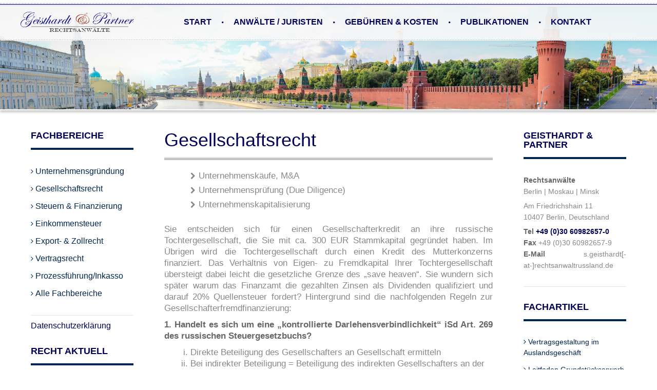

--- FILE ---
content_type: text/html; charset=UTF-8
request_url: https://www.rechtsanwaltrussland.de/fachbereiche/gesellschaftsrecht/
body_size: 13518
content:
<!DOCTYPE html>
<html lang="de">
<head>
	<meta http-equiv="Content-Security-Policy" content="upgrade-insecure-requests">
	<meta charset="UTF-8">
	<meta http-equiv="X-UA-Compatible" content="IE=edge" />
	<link rel="profile" href="http://gmpg.org/xfn/11">
	<link rel="pingback" href="https://www.rechtsanwaltrussland.de/xmlrpc.php">
	<meta name='robots' content='index, follow, max-image-preview:large, max-snippet:-1, max-video-preview:-1' />

	<!-- This site is optimized with the Yoast SEO plugin v25.7 - https://yoast.com/wordpress/plugins/seo/ -->
	<title>Gesellschaftsrecht | Unternehmensprüfung | Gesellschafterdarlehen</title>
	<meta name="description" content="Wichtige Fakten und Informationen zu den Themen Unternehmenkapitalisierung, Unternehmensprüfung und Unternehmenskäuft in Russland." />
	<link rel="canonical" href="https://www.rechtsanwaltrussland.de/fachbereiche/gesellschaftsrecht/" />
	<meta property="og:locale" content="de_DE" />
	<meta property="og:type" content="article" />
	<meta property="og:title" content="Gesellschaftsrecht | Unternehmensprüfung | Gesellschafterdarlehen" />
	<meta property="og:description" content="Wichtige Fakten und Informationen zu den Themen Unternehmenkapitalisierung, Unternehmensprüfung und Unternehmenskäuft in Russland." />
	<meta property="og:url" content="https://www.rechtsanwaltrussland.de/fachbereiche/gesellschaftsrecht/" />
	<meta property="og:site_name" content="Rechtsanwalt Russland" />
	<meta property="article:modified_time" content="2016-04-15T14:32:57+00:00" />
	<meta name="twitter:card" content="summary_large_image" />
	<meta name="twitter:label1" content="Geschätzte Lesezeit" />
	<meta name="twitter:data1" content="2 Minuten" />
	<script type="application/ld+json" class="yoast-schema-graph">{"@context":"https://schema.org","@graph":[{"@type":"WebPage","@id":"https://www.rechtsanwaltrussland.de/fachbereiche/gesellschaftsrecht/","url":"https://www.rechtsanwaltrussland.de/fachbereiche/gesellschaftsrecht/","name":"Gesellschaftsrecht | Unternehmensprüfung | Gesellschafterdarlehen","isPartOf":{"@id":"https://www.rechtsanwaltrussland.de/#website"},"datePublished":"2016-03-10T15:22:28+00:00","dateModified":"2016-04-15T14:32:57+00:00","description":"Wichtige Fakten und Informationen zu den Themen Unternehmenkapitalisierung, Unternehmensprüfung und Unternehmenskäuft in Russland.","breadcrumb":{"@id":"https://www.rechtsanwaltrussland.de/fachbereiche/gesellschaftsrecht/#breadcrumb"},"inLanguage":"de","potentialAction":[{"@type":"ReadAction","target":["https://www.rechtsanwaltrussland.de/fachbereiche/gesellschaftsrecht/"]}]},{"@type":"BreadcrumbList","@id":"https://www.rechtsanwaltrussland.de/fachbereiche/gesellschaftsrecht/#breadcrumb","itemListElement":[{"@type":"ListItem","position":1,"name":"Home","item":"https://www.rechtsanwaltrussland.de/"},{"@type":"ListItem","position":2,"name":"Fachbereiche","item":"https://www.rechtsanwaltrussland.de/fachbereiche/"},{"@type":"ListItem","position":3,"name":"Gesellschaftsrecht"}]},{"@type":"WebSite","@id":"https://www.rechtsanwaltrussland.de/#website","url":"https://www.rechtsanwaltrussland.de/","name":"Rechtsanwalt Russland","description":"","publisher":{"@id":"https://www.rechtsanwaltrussland.de/#organization"},"potentialAction":[{"@type":"SearchAction","target":{"@type":"EntryPoint","urlTemplate":"https://www.rechtsanwaltrussland.de/?s={search_term_string}"},"query-input":{"@type":"PropertyValueSpecification","valueRequired":true,"valueName":"search_term_string"}}],"inLanguage":"de"},{"@type":"Organization","@id":"https://www.rechtsanwaltrussland.de/#organization","name":"Geisthardt & Partner Rechtsanwälte","url":"https://www.rechtsanwaltrussland.de/","logo":{"@type":"ImageObject","inLanguage":"de","@id":"https://www.rechtsanwaltrussland.de/#/schema/logo/image/","url":"https://www.rechtsanwaltrussland.de/wp-content/uploads/2016/03/rr_logo.png","contentUrl":"https://www.rechtsanwaltrussland.de/wp-content/uploads/2016/03/rr_logo.png","width":397,"height":72,"caption":"Geisthardt & Partner Rechtsanwälte"},"image":{"@id":"https://www.rechtsanwaltrussland.de/#/schema/logo/image/"}}]}</script>
	<!-- / Yoast SEO plugin. -->


<link rel="alternate" type="application/rss+xml" title="Rechtsanwalt Russland &raquo; Feed" href="https://www.rechtsanwaltrussland.de/feed/" />
<link rel="alternate" type="application/rss+xml" title="Rechtsanwalt Russland &raquo; Kommentar-Feed" href="https://www.rechtsanwaltrussland.de/comments/feed/" />
<link rel="alternate" title="oEmbed (JSON)" type="application/json+oembed" href="https://www.rechtsanwaltrussland.de/wp-json/oembed/1.0/embed?url=https%3A%2F%2Fwww.rechtsanwaltrussland.de%2Ffachbereiche%2Fgesellschaftsrecht%2F" />
<link rel="alternate" title="oEmbed (XML)" type="text/xml+oembed" href="https://www.rechtsanwaltrussland.de/wp-json/oembed/1.0/embed?url=https%3A%2F%2Fwww.rechtsanwaltrussland.de%2Ffachbereiche%2Fgesellschaftsrecht%2F&#038;format=xml" />
<style id='wp-img-auto-sizes-contain-inline-css' type='text/css'>
img:is([sizes=auto i],[sizes^="auto," i]){contain-intrinsic-size:3000px 1500px}
/*# sourceURL=wp-img-auto-sizes-contain-inline-css */
</style>
<style id='wp-emoji-styles-inline-css' type='text/css'>

	img.wp-smiley, img.emoji {
		display: inline !important;
		border: none !important;
		box-shadow: none !important;
		height: 1em !important;
		width: 1em !important;
		margin: 0 0.07em !important;
		vertical-align: -0.1em !important;
		background: none !important;
		padding: 0 !important;
	}
/*# sourceURL=wp-emoji-styles-inline-css */
</style>
<link rel='stylesheet' id='wp-block-library-css' href='https://www.rechtsanwaltrussland.de/wp-includes/css/dist/block-library/style.min.css?ver=94638c933cf287685c820783bdf22d5c' type='text/css' media='all' />
<style id='global-styles-inline-css' type='text/css'>
:root{--wp--preset--aspect-ratio--square: 1;--wp--preset--aspect-ratio--4-3: 4/3;--wp--preset--aspect-ratio--3-4: 3/4;--wp--preset--aspect-ratio--3-2: 3/2;--wp--preset--aspect-ratio--2-3: 2/3;--wp--preset--aspect-ratio--16-9: 16/9;--wp--preset--aspect-ratio--9-16: 9/16;--wp--preset--color--black: #000000;--wp--preset--color--cyan-bluish-gray: #abb8c3;--wp--preset--color--white: #ffffff;--wp--preset--color--pale-pink: #f78da7;--wp--preset--color--vivid-red: #cf2e2e;--wp--preset--color--luminous-vivid-orange: #ff6900;--wp--preset--color--luminous-vivid-amber: #fcb900;--wp--preset--color--light-green-cyan: #7bdcb5;--wp--preset--color--vivid-green-cyan: #00d084;--wp--preset--color--pale-cyan-blue: #8ed1fc;--wp--preset--color--vivid-cyan-blue: #0693e3;--wp--preset--color--vivid-purple: #9b51e0;--wp--preset--gradient--vivid-cyan-blue-to-vivid-purple: linear-gradient(135deg,rgb(6,147,227) 0%,rgb(155,81,224) 100%);--wp--preset--gradient--light-green-cyan-to-vivid-green-cyan: linear-gradient(135deg,rgb(122,220,180) 0%,rgb(0,208,130) 100%);--wp--preset--gradient--luminous-vivid-amber-to-luminous-vivid-orange: linear-gradient(135deg,rgb(252,185,0) 0%,rgb(255,105,0) 100%);--wp--preset--gradient--luminous-vivid-orange-to-vivid-red: linear-gradient(135deg,rgb(255,105,0) 0%,rgb(207,46,46) 100%);--wp--preset--gradient--very-light-gray-to-cyan-bluish-gray: linear-gradient(135deg,rgb(238,238,238) 0%,rgb(169,184,195) 100%);--wp--preset--gradient--cool-to-warm-spectrum: linear-gradient(135deg,rgb(74,234,220) 0%,rgb(151,120,209) 20%,rgb(207,42,186) 40%,rgb(238,44,130) 60%,rgb(251,105,98) 80%,rgb(254,248,76) 100%);--wp--preset--gradient--blush-light-purple: linear-gradient(135deg,rgb(255,206,236) 0%,rgb(152,150,240) 100%);--wp--preset--gradient--blush-bordeaux: linear-gradient(135deg,rgb(254,205,165) 0%,rgb(254,45,45) 50%,rgb(107,0,62) 100%);--wp--preset--gradient--luminous-dusk: linear-gradient(135deg,rgb(255,203,112) 0%,rgb(199,81,192) 50%,rgb(65,88,208) 100%);--wp--preset--gradient--pale-ocean: linear-gradient(135deg,rgb(255,245,203) 0%,rgb(182,227,212) 50%,rgb(51,167,181) 100%);--wp--preset--gradient--electric-grass: linear-gradient(135deg,rgb(202,248,128) 0%,rgb(113,206,126) 100%);--wp--preset--gradient--midnight: linear-gradient(135deg,rgb(2,3,129) 0%,rgb(40,116,252) 100%);--wp--preset--font-size--small: 13px;--wp--preset--font-size--medium: 20px;--wp--preset--font-size--large: 36px;--wp--preset--font-size--x-large: 42px;--wp--preset--spacing--20: 0.44rem;--wp--preset--spacing--30: 0.67rem;--wp--preset--spacing--40: 1rem;--wp--preset--spacing--50: 1.5rem;--wp--preset--spacing--60: 2.25rem;--wp--preset--spacing--70: 3.38rem;--wp--preset--spacing--80: 5.06rem;--wp--preset--shadow--natural: 6px 6px 9px rgba(0, 0, 0, 0.2);--wp--preset--shadow--deep: 12px 12px 50px rgba(0, 0, 0, 0.4);--wp--preset--shadow--sharp: 6px 6px 0px rgba(0, 0, 0, 0.2);--wp--preset--shadow--outlined: 6px 6px 0px -3px rgb(255, 255, 255), 6px 6px rgb(0, 0, 0);--wp--preset--shadow--crisp: 6px 6px 0px rgb(0, 0, 0);}:where(.is-layout-flex){gap: 0.5em;}:where(.is-layout-grid){gap: 0.5em;}body .is-layout-flex{display: flex;}.is-layout-flex{flex-wrap: wrap;align-items: center;}.is-layout-flex > :is(*, div){margin: 0;}body .is-layout-grid{display: grid;}.is-layout-grid > :is(*, div){margin: 0;}:where(.wp-block-columns.is-layout-flex){gap: 2em;}:where(.wp-block-columns.is-layout-grid){gap: 2em;}:where(.wp-block-post-template.is-layout-flex){gap: 1.25em;}:where(.wp-block-post-template.is-layout-grid){gap: 1.25em;}.has-black-color{color: var(--wp--preset--color--black) !important;}.has-cyan-bluish-gray-color{color: var(--wp--preset--color--cyan-bluish-gray) !important;}.has-white-color{color: var(--wp--preset--color--white) !important;}.has-pale-pink-color{color: var(--wp--preset--color--pale-pink) !important;}.has-vivid-red-color{color: var(--wp--preset--color--vivid-red) !important;}.has-luminous-vivid-orange-color{color: var(--wp--preset--color--luminous-vivid-orange) !important;}.has-luminous-vivid-amber-color{color: var(--wp--preset--color--luminous-vivid-amber) !important;}.has-light-green-cyan-color{color: var(--wp--preset--color--light-green-cyan) !important;}.has-vivid-green-cyan-color{color: var(--wp--preset--color--vivid-green-cyan) !important;}.has-pale-cyan-blue-color{color: var(--wp--preset--color--pale-cyan-blue) !important;}.has-vivid-cyan-blue-color{color: var(--wp--preset--color--vivid-cyan-blue) !important;}.has-vivid-purple-color{color: var(--wp--preset--color--vivid-purple) !important;}.has-black-background-color{background-color: var(--wp--preset--color--black) !important;}.has-cyan-bluish-gray-background-color{background-color: var(--wp--preset--color--cyan-bluish-gray) !important;}.has-white-background-color{background-color: var(--wp--preset--color--white) !important;}.has-pale-pink-background-color{background-color: var(--wp--preset--color--pale-pink) !important;}.has-vivid-red-background-color{background-color: var(--wp--preset--color--vivid-red) !important;}.has-luminous-vivid-orange-background-color{background-color: var(--wp--preset--color--luminous-vivid-orange) !important;}.has-luminous-vivid-amber-background-color{background-color: var(--wp--preset--color--luminous-vivid-amber) !important;}.has-light-green-cyan-background-color{background-color: var(--wp--preset--color--light-green-cyan) !important;}.has-vivid-green-cyan-background-color{background-color: var(--wp--preset--color--vivid-green-cyan) !important;}.has-pale-cyan-blue-background-color{background-color: var(--wp--preset--color--pale-cyan-blue) !important;}.has-vivid-cyan-blue-background-color{background-color: var(--wp--preset--color--vivid-cyan-blue) !important;}.has-vivid-purple-background-color{background-color: var(--wp--preset--color--vivid-purple) !important;}.has-black-border-color{border-color: var(--wp--preset--color--black) !important;}.has-cyan-bluish-gray-border-color{border-color: var(--wp--preset--color--cyan-bluish-gray) !important;}.has-white-border-color{border-color: var(--wp--preset--color--white) !important;}.has-pale-pink-border-color{border-color: var(--wp--preset--color--pale-pink) !important;}.has-vivid-red-border-color{border-color: var(--wp--preset--color--vivid-red) !important;}.has-luminous-vivid-orange-border-color{border-color: var(--wp--preset--color--luminous-vivid-orange) !important;}.has-luminous-vivid-amber-border-color{border-color: var(--wp--preset--color--luminous-vivid-amber) !important;}.has-light-green-cyan-border-color{border-color: var(--wp--preset--color--light-green-cyan) !important;}.has-vivid-green-cyan-border-color{border-color: var(--wp--preset--color--vivid-green-cyan) !important;}.has-pale-cyan-blue-border-color{border-color: var(--wp--preset--color--pale-cyan-blue) !important;}.has-vivid-cyan-blue-border-color{border-color: var(--wp--preset--color--vivid-cyan-blue) !important;}.has-vivid-purple-border-color{border-color: var(--wp--preset--color--vivid-purple) !important;}.has-vivid-cyan-blue-to-vivid-purple-gradient-background{background: var(--wp--preset--gradient--vivid-cyan-blue-to-vivid-purple) !important;}.has-light-green-cyan-to-vivid-green-cyan-gradient-background{background: var(--wp--preset--gradient--light-green-cyan-to-vivid-green-cyan) !important;}.has-luminous-vivid-amber-to-luminous-vivid-orange-gradient-background{background: var(--wp--preset--gradient--luminous-vivid-amber-to-luminous-vivid-orange) !important;}.has-luminous-vivid-orange-to-vivid-red-gradient-background{background: var(--wp--preset--gradient--luminous-vivid-orange-to-vivid-red) !important;}.has-very-light-gray-to-cyan-bluish-gray-gradient-background{background: var(--wp--preset--gradient--very-light-gray-to-cyan-bluish-gray) !important;}.has-cool-to-warm-spectrum-gradient-background{background: var(--wp--preset--gradient--cool-to-warm-spectrum) !important;}.has-blush-light-purple-gradient-background{background: var(--wp--preset--gradient--blush-light-purple) !important;}.has-blush-bordeaux-gradient-background{background: var(--wp--preset--gradient--blush-bordeaux) !important;}.has-luminous-dusk-gradient-background{background: var(--wp--preset--gradient--luminous-dusk) !important;}.has-pale-ocean-gradient-background{background: var(--wp--preset--gradient--pale-ocean) !important;}.has-electric-grass-gradient-background{background: var(--wp--preset--gradient--electric-grass) !important;}.has-midnight-gradient-background{background: var(--wp--preset--gradient--midnight) !important;}.has-small-font-size{font-size: var(--wp--preset--font-size--small) !important;}.has-medium-font-size{font-size: var(--wp--preset--font-size--medium) !important;}.has-large-font-size{font-size: var(--wp--preset--font-size--large) !important;}.has-x-large-font-size{font-size: var(--wp--preset--font-size--x-large) !important;}
/*# sourceURL=global-styles-inline-css */
</style>

<style id='classic-theme-styles-inline-css' type='text/css'>
/*! This file is auto-generated */
.wp-block-button__link{color:#fff;background-color:#32373c;border-radius:9999px;box-shadow:none;text-decoration:none;padding:calc(.667em + 2px) calc(1.333em + 2px);font-size:1.125em}.wp-block-file__button{background:#32373c;color:#fff;text-decoration:none}
/*# sourceURL=/wp-includes/css/classic-themes.min.css */
</style>
<link rel='stylesheet' id='contact-form-7-css' href='https://www.rechtsanwaltrussland.de/wp-content/plugins/contact-form-7/includes/css/styles.css?ver=6.1.1' type='text/css' media='all' />
<style id='contact-form-7-inline-css' type='text/css'>
.wpcf7 .wpcf7-recaptcha iframe {margin-bottom: 0;}.wpcf7 .wpcf7-recaptcha[data-align="center"] > div {margin: 0 auto;}.wpcf7 .wpcf7-recaptcha[data-align="right"] > div {margin: 0 0 0 auto;}
/*# sourceURL=contact-form-7-inline-css */
</style>
<link rel='stylesheet' id='generate-style-grid-css' href='https://www.rechtsanwaltrussland.de/wp-content/themes/generatepress/css/unsemantic-grid.min.css?ver=1.3.28' type='text/css' media='all' />
<link rel='stylesheet' id='generate-style-css' href='https://www.rechtsanwaltrussland.de/wp-content/themes/generatepress/style.css?ver=1.3.28' type='text/css' media='all' />
<style id='generate-style-inline-css' type='text/css'>
body {background-color: #ffffff; color: #2a2a2a; }a, a:visited {color: #731202; text-decoration: none; }a:hover, a:focus, a:active {color: #992511; }body .grid-container {max-width: 1200px; }
.inside-header {padding: 40px 40px 40px 40px; }.separate-containers .inside-article, .separate-containers .comments-area, .separate-containers .page-header, .separate-containers .paging-navigation, .one-container .site-content {padding: 40px 40px 40px 40px; }.one-container.right-sidebar .site-main,			.one-container.both-right .site-main {margin-right: 40px; }.one-container.left-sidebar .site-main,			.one-container.both-left .site-main {margin-left: 40px; }.one-container.both-sidebars .site-main {margin: 0px 40px 0px 40px; }.ignore-x-spacing {margin-right: -40px; margin-bottom: 40px; margin-left: -40px; }.ignore-xy-spacing {margin: -40px -40px 40px -40px; }.main-navigation .main-nav ul li a,			.menu-toggle,			.main-navigation .mobile-bar-items a {padding-left: 20px; padding-right: 20px; line-height: 60px; }.nav-float-right .main-navigation .main-nav ul li a {line-height: 60px; }.main-navigation .main-nav ul ul li a {padding: 10px 20px 10px 20px; }.main-navigation ul ul {top: 60px; }.navigation-search {height: 60px; line-height: 0px; }.navigation-search input {height: 60px; line-height: 0px; }.widget-area .widget {padding: 40px 40px 40px 40px; }.footer-widgets {padding: 40px 0px 40px 0px; }.site-info {padding: 20px 0px 20px 0px; }.right-sidebar.separate-containers .site-main {margin: 20px 20px 20px 0px; }.left-sidebar.separate-containers .site-main {margin: 20px 0px 20px 20px; }.both-sidebars.separate-containers .site-main {margin: 20px; }.both-right.separate-containers .site-main {margin: 20px 20px 20px 0px; }.separate-containers .site-main {margin-top: 20px; margin-bottom: 20px; }.separate-containers .page-header-image, .separate-containers .page-header-content, .separate-containers .page-header-image-single, .separate-containers .page-header-content-single {margin-top: 20px; }.both-left.separate-containers .site-main {margin: 20px 0px 20px 20px; }.separate-containers .inside-right-sidebar, .inside-left-sidebar {margin-top: 20px; margin-bottom: 20px; }.separate-containers .widget, .separate-containers .hentry, .separate-containers .page-header, .widget-area .main-navigation {margin-bottom: 20px; }.both-left.separate-containers .inside-left-sidebar {margin-right: 10px; }.both-left.separate-containers .inside-right-sidebar {margin-left: 10px; }.both-right.separate-containers .inside-left-sidebar {margin-right: 10px; }.both-right.separate-containers .inside-right-sidebar {margin-left: 10px; }.one-container .sidebar .widget{padding:0px;}
body, button, input, select, textarea {font-family: Verdana, Geneva, sans-serif; font-size: 17px; }.main-title {font-weight: bold; font-size: 45px; }.site-description {font-size: 15px; }.main-navigation a, .menu-toggle {font-size: 15px; }.main-navigation .main-nav ul ul li a {font-size: 14px; }.widget-title {font-size: 20px; }.sidebar .widget, .footer-widgets .widget {font-size: 17px; }h1 {font-weight: 300; font-size: 40px; }h2 {font-weight: 300; font-size: 30px; }h3 {font-size: 20px; }.site-info {font-size: 16px; }
.site-header {background-color: #FFFFFF; color: #3a3a3a; }.site-header a,.site-header a:visited {color: #3a3a3a; }.main-title a,.main-title a:hover,.main-title a:visited {color: #222222; }.site-description {color: #999999; }.main-navigation,  .main-navigation ul ul {background-color: #222222; }.navigation-search input[type="search"],.navigation-search input[type="search"]:active {color: #3f3f3f; background-color: #3f3f3f; }.navigation-search input[type="search"]:focus {color: #FFFFFF; background-color: #3f3f3f; }.main-navigation ul ul {background-color: #3f3f3f; }.main-navigation .main-nav ul li a,.menu-toggle {color: #FFFFFF; }button.menu-toggle:hover,button.menu-toggle:focus,.main-navigation .mobile-bar-items a,.main-navigation .mobile-bar-items a:hover,.main-navigation .mobile-bar-items a:focus {color: #FFFFFF; }.main-navigation .main-nav ul ul li a {color: #FFFFFF; }.main-navigation .main-nav ul li > a:hover,.main-navigation .main-nav ul li > a:focus, .main-navigation .main-nav ul li.sfHover > a {color: #FFFFFF; background-color: #3f3f3f; }.main-navigation .main-nav ul ul li > a:hover,.main-navigation .main-nav ul ul li > a:focus,.main-navigation .main-nav ul ul li.sfHover > a {color: #FFFFFF; background-color: #4f4f4f; }.main-navigation .main-nav ul .current-menu-item > a, .main-navigation .main-nav ul .current-menu-parent > a, .main-navigation .main-nav ul .current-menu-ancestor > a {color: #FFFFFF; background-color: #3f3f3f; }.main-navigation .main-nav ul .current-menu-item > a:hover, .main-navigation .main-nav ul .current-menu-parent > a:hover, .main-navigation .main-nav ul .current-menu-ancestor > a:hover, .main-navigation .main-nav ul .current-menu-item.sfHover > a, .main-navigation .main-nav ul .current-menu-parent.sfHover > a, .main-navigation .main-nav ul .current-menu-ancestor.sfHover > a {color: #FFFFFF; background-color: #3f3f3f; }.main-navigation .main-nav ul ul .current-menu-item > a, .main-navigation .main-nav ul ul .current-menu-parent > a, .main-navigation .main-nav ul ul .current-menu-ancestor > a {color: #FFFFFF; background-color: #4f4f4f; }.main-navigation .main-nav ul ul .current-menu-item > a:hover, .main-navigation .main-nav ul ul .current-menu-parent > a:hover, .main-navigation .main-nav ul ul .current-menu-ancestor > a:hover,.main-navigation .main-nav ul ul .current-menu-item.sfHover > a, .main-navigation .main-nav ul ul .current-menu-parent.sfHover > a, .main-navigation .main-nav ul ul .current-menu-ancestor.sfHover > a {color: #FFFFFF; background-color: #4f4f4f; }.inside-article, .comments-area, .page-header,.one-container .container,.paging-navigation,.inside-page-header {background-color: #FFFFFF; }.entry-meta {color: #888888; }.entry-meta a, .entry-meta a:visited {color: #666666; }.entry-meta a:hover {color: #1E73BE; }.sidebar .widget {background-color: #FFFFFF; }.sidebar .widget .widget-title {color: #000000; }.footer-widgets {background-color: #FFFFFF; }.footer-widgets a, .footer-widgets a:visited {color: #1e73be; }.footer-widgets a:hover {color: #000000; }.footer-widgets .widget-title {color: #000000; }.site-info {background-color: #222222; color: #ffffff; }.site-info a, .site-info a:visited {color: #ffffff; }.site-info a:hover {color: #606060; }input[type="text"], input[type="email"], input[type="url"], input[type="password"], input[type="search"], textarea {background-color: #FAFAFA; border-color: #CCCCCC; color: #666666; }input[type="text"]:focus, input[type="email"]:focus, input[type="url"]:focus, input[type="password"]:focus, input[type="search"]:focus, textarea:focus {background-color: #FFFFFF; color: #666666; border-color: #BFBFBF; }button, html input[type="button"], input[type="reset"], input[type="submit"],.button,.button:visited {background-color: #666666; color: #FFFFFF; }button:hover, html input[type="button"]:hover, input[type="reset"]:hover, input[type="submit"]:hover,.button:hover,button:active, html input[type="button"]:active, input[type="reset"]:active, input[type="submit"]:active,.button:active {background-color: #3F3F3F; color: #FFFFFF; }
.main-navigation .mobile-bar-items a,.main-navigation .mobile-bar-items a:hover,.main-navigation .mobile-bar-items a:focus {color: #FFFFFF; }
.main-navigation .mobile-bar-items a {padding-left: 20px; padding-right: 20px; line-height: 60px; }.menu-item-has-children ul .dropdown-menu-toggle {padding-top: 10px; padding-bottom: 10px; margin-top: -10px; }
@media (max-width: 768px) {.main-navigation .mobile-bar-items {position: relative;float: right;}}
@media (max-width: 1210px) {.main-navigation .sticky-logo {margin-left: 10px;}}.sidebar .navigation-clone .grid-container {max-width: 1200px;}.main-navigation .sticky-logo, .main-navigation .sticky-logo img {height:40px;}
/*# sourceURL=generate-style-inline-css */
</style>
<link rel='stylesheet' id='generate-mobile-style-css' href='https://www.rechtsanwaltrussland.de/wp-content/themes/generatepress/css/mobile.min.css?ver=1.3.28' type='text/css' media='all' />
<link rel='stylesheet' id='generate-child-css' href='https://www.rechtsanwaltrussland.de/wp-content/themes/generatepress-child/style.css?ver=1465213103' type='text/css' media='all' />
<link rel='stylesheet' id='fontawesome-css' href='https://www.rechtsanwaltrussland.de/wp-content/themes/generatepress/css/font-awesome.min.css?ver=4.5.0' type='text/css' media='all' />
<link rel='stylesheet' id='generate-advanced-sticky-css' href='https://www.rechtsanwaltrussland.de/wp-content/plugins/gp-premium/addons/generate-menu-plus/functions/css/advanced-sticky.min.css?ver=1.2.79' type='text/css' media='all' />
<link rel='stylesheet' id='generate-sliiide-css' href='https://www.rechtsanwaltrussland.de/wp-content/plugins/gp-premium/addons/generate-menu-plus/functions/css/sliiide.min.css?ver=1.2.79' type='text/css' media='all' />
<script type="text/javascript" src="https://www.rechtsanwaltrussland.de/wp-includes/js/jquery/jquery.min.js?ver=3.7.1" id="jquery-core-js"></script>
<script type="text/javascript" src="https://www.rechtsanwaltrussland.de/wp-includes/js/jquery/jquery-migrate.min.js?ver=3.4.1" id="jquery-migrate-js"></script>
<link rel="https://api.w.org/" href="https://www.rechtsanwaltrussland.de/wp-json/" /><link rel="alternate" title="JSON" type="application/json" href="https://www.rechtsanwaltrussland.de/wp-json/wp/v2/pages/240" /><link rel="EditURI" type="application/rsd+xml" title="RSD" href="https://www.rechtsanwaltrussland.de/xmlrpc.php?rsd" />

<link rel='shortlink' href='https://www.rechtsanwaltrussland.de/?p=240' />
<script type="text/javascript">
(function(url){
	if(/(?:Chrome\/26\.0\.1410\.63 Safari\/537\.31|WordfenceTestMonBot)/.test(navigator.userAgent)){ return; }
	var addEvent = function(evt, handler) {
		if (window.addEventListener) {
			document.addEventListener(evt, handler, false);
		} else if (window.attachEvent) {
			document.attachEvent('on' + evt, handler);
		}
	};
	var removeEvent = function(evt, handler) {
		if (window.removeEventListener) {
			document.removeEventListener(evt, handler, false);
		} else if (window.detachEvent) {
			document.detachEvent('on' + evt, handler);
		}
	};
	var evts = 'contextmenu dblclick drag dragend dragenter dragleave dragover dragstart drop keydown keypress keyup mousedown mousemove mouseout mouseover mouseup mousewheel scroll'.split(' ');
	var logHuman = function() {
		if (window.wfLogHumanRan) { return; }
		window.wfLogHumanRan = true;
		var wfscr = document.createElement('script');
		wfscr.type = 'text/javascript';
		wfscr.async = true;
		wfscr.src = url + '&r=' + Math.random();
		(document.getElementsByTagName('head')[0]||document.getElementsByTagName('body')[0]).appendChild(wfscr);
		for (var i = 0; i < evts.length; i++) {
			removeEvent(evts[i], logHuman);
		}
	};
	for (var i = 0; i < evts.length; i++) {
		addEvent(evts[i], logHuman);
	}
})('//www.rechtsanwaltrussland.de/?wordfence_lh=1&hid=2C0EA777CEB1F59B330B1F7464C965E5');
</script><meta name="viewport" content="width=device-width, initial-scale=1">	<!--[if lt IE 9]>
		<link rel="stylesheet" href="https://www.rechtsanwaltrussland.de/wp-content/themes/generatepress/css/ie.min.css" />
		<script src="https://www.rechtsanwaltrussland.de/wp-content/themes/generatepress/js/html5shiv.js"></script>
	<![endif]-->
<meta name="generator" content="Elementor 3.31.2; features: e_font_icon_svg, additional_custom_breakpoints, e_element_cache; settings: css_print_method-external, google_font-enabled, font_display-swap">
			<style>
				.e-con.e-parent:nth-of-type(n+4):not(.e-lazyloaded):not(.e-no-lazyload),
				.e-con.e-parent:nth-of-type(n+4):not(.e-lazyloaded):not(.e-no-lazyload) * {
					background-image: none !important;
				}
				@media screen and (max-height: 1024px) {
					.e-con.e-parent:nth-of-type(n+3):not(.e-lazyloaded):not(.e-no-lazyload),
					.e-con.e-parent:nth-of-type(n+3):not(.e-lazyloaded):not(.e-no-lazyload) * {
						background-image: none !important;
					}
				}
				@media screen and (max-height: 640px) {
					.e-con.e-parent:nth-of-type(n+2):not(.e-lazyloaded):not(.e-no-lazyload),
					.e-con.e-parent:nth-of-type(n+2):not(.e-lazyloaded):not(.e-no-lazyload) * {
						background-image: none !important;
					}
				}
			</style>
			<link rel="icon" href="https://www.rechtsanwaltrussland.de/wp-content/uploads/2016/03/cropped-Grundstückserwerb-in-Russland-32x32.jpg" sizes="32x32" />
<link rel="icon" href="https://www.rechtsanwaltrussland.de/wp-content/uploads/2016/03/cropped-Grundstückserwerb-in-Russland-192x192.jpg" sizes="192x192" />
<link rel="apple-touch-icon" href="https://www.rechtsanwaltrussland.de/wp-content/uploads/2016/03/cropped-Grundstückserwerb-in-Russland-180x180.jpg" />
<meta name="msapplication-TileImage" content="https://www.rechtsanwaltrussland.de/wp-content/uploads/2016/03/cropped-Grundstückserwerb-in-Russland-270x270.jpg" />
</head>

<body itemtype='http://schema.org/WebPage' itemscope='itemscope' class="wp-singular page-template-default page page-id-240 page-child parent-pageid-23 wp-theme-generatepress wp-child-theme-generatepress-child slideout-enabled slideout-mobile sticky-menu-fade navigation-logo sticky-enabled menu-logo menu-logo-enabled generatepress both-sidebars nav-below-header fluid-header separate-containers active-footer-widgets-0  nav-aligned-center header-aligned-center dropdown-hover elementor-default elementor-kit-740"    >
		<a class="screen-reader-text skip-link" href="#content" title="Skip to content">Skip to content</a>
	<div class="header-top-border"></div>
	
	
		<nav itemtype="http://schema.org/SiteNavigationElement" itemscope="itemscope" id="site-navigation" class="main-navigation">
		<div class="inside-navigation grid-container grid-parent">
				<div class="site-logo sticky-logo">
		<a href="https://www.rechtsanwaltrussland.de/" title="Rechtsanwalt Russland" rel="home"><img class="header-image" src="https://www.rechtsanwaltrussland.de/wp-content/uploads/2016/03/rr_logo.png" alt="Rechtsanwalt Russland" title="Rechtsanwalt Russland" /></a>
	</div>
				<button class="menu-toggle" aria-controls="primary-menu" aria-expanded="false">
								<span class="mobile-menu">Menü</span>
			</button>
			<div id="primary-menu" class="main-nav"><ul id="menu-main-nav" class=" menu sf-menu"><li id="menu-item-43" class="menu-item menu-item-type-post_type menu-item-object-page menu-item-home menu-item-43"><a href="https://www.rechtsanwaltrussland.de/">Start</a></li>
<li id="menu-item-44" class="menu-item menu-item-type-post_type menu-item-object-page menu-item-44"><a href="https://www.rechtsanwaltrussland.de/anwaelte-juristen/">Anwälte / Juristen</a></li>
<li id="menu-item-55" class="menu-item menu-item-type-post_type menu-item-object-page menu-item-55"><a href="https://www.rechtsanwaltrussland.de/gebuehren-kosten/">Gebühren &#038; Kosten</a></li>
<li id="menu-item-283" class="menu-item menu-item-type-post_type menu-item-object-page menu-item-283"><a href="https://www.rechtsanwaltrussland.de/publikationen/">Publikationen</a></li>
<li id="menu-item-57" class="menu-item menu-item-type-post_type menu-item-object-page menu-item-57"><a href="https://www.rechtsanwaltrussland.de/kontakt/">Kontakt</a></li>
</ul></div>		</div><!-- .inside-navigation -->
	</nav><!-- #site-navigation -->
		<div class='banner site'><div class='holder'></div></div>	<div id="page" class="hfeed site grid-container container grid-parent">
		<div id="content" class="site-content">
			
	<div id="primary" class="content-area grid-parent push-20 grid-60 tablet-push-20 tablet-grid-60">
		<main id="main" class="site-main">
						
				
<article id="post-240" class="post-240 page type-page status-publish hentry" itemtype='http://schema.org/CreativeWork' itemscope='itemscope'>
	<div class="inside-article">
				
					<header class="entry-header">
				<h1 class="entry-title" itemprop="headline">Gesellschaftsrecht</h1>			</header><!-- .entry-header -->
				
				<div class="entry-content" itemprop="text">
			<hr class="page-title-hr"/>
<ul class="feat">
<li>Unternehmenskäufe, M&amp;A</li>
<li>Unternehmensprüfung (Due Diligence)</li>
<li>Unternehmenskapitalisierung</li>
</ul>
<p>Sie entscheiden sich für einen Gesellschafterkredit an ihre russische Tochtergesellschaft, die Sie mit ca. 300 EUR Stammkapital gegründet haben. Im Übrigen wird die Tochtergesellschaft durch einen Kredit des Mutterkonzerns finanziert. Das Verhältnis von Eigen- zu Fremdkapital Ihrer Tochtergesellschaft übersteigt dabei leicht die gesetzliche Grenze des „save heaven“. Sie wundern sich später warum das Finanzamt die gezahlten Zinsen als Dividenden qualifiziert und darauf 20% Quellensteuer fordert? Hintergrund sind die nachfolgenden Regeln zur Gesellschafterfremdfinanzierung:</p>
<p><strong>1. Handelt es sich um eine &#8222;kontrollierte Darlehensverbindlichkeit&#8220; iSd Art. 269 des russischen Steuergesetzbuchs?</strong></p>
<ul style="list-style-type: lower-roman;">
<li>Direkte Beteiligung des Gesellschafters an Gesellschaft ermitteln</li>
<li>Bei indirekter Beteiligung = Beteiligung des indirekten Gesellschafters an der Obergesellschaft x Beteiligung der Obergesellschaft an der Gesellschaft + ggf. Direktbeteiligung</li>
</ul>
<p>Wenn Gesellschafterbeteiligung mind. 20%, dann weiter bei 2.<br />
Wenn nicht, dann russische Thin Cap Rules nicht anwendbar!</p>
<p><strong>2. Wird das zulässige Verhältnis von Fremd- zu Eigenkapital überschritten?</strong></p>
<ul style="list-style-type: lower-roman;">
<li>Hat die Gesellschaft ein Leasing oder Bankbetrieb, dann zulässiges Verhältnis 12,5/1</li>
<li>Wie hoch ist die kontrollierte Verbindlichkeit einschließlich angefallener oder kapitalisierter Zinsen? Formel „kontrollierte Verbindlichkeit“ / Eigenkapital &#8211; Eigenkapital nach russischer Rechnungslegung = Zeile 300 &#8211; (Abschnit IV + Abschnitt V) + steuerliche Verbindlichkeiten der Bilanz der Gesellschaft</li>
</ul>
<p>Wenn über 3/1, dann weiter bei 3.<br />
Wenn nicht, dann &#8222;save heaven&#8220; erreicht. Zinsen voll abzugsfähig. Es erfolgt keine Umwidmung in Dividendeneinkünfte.</p>
<p><strong>3. Ermittlung des Kapitalisierungsfaktors</strong></p>
<p>Kapitalisierungsfaktor = &#8222;kontrollierte Verbindlichkeit&#8220; / (Eigenkapital x Beteiligungsquote) / 3</p>
<p>Ergebnis 1: Steuerlich abzugsfähiger Zinsbetrag = angefallene Zinsen / Kapitalisierungsfaktor</p>
<p>Ergebnis 2: Restbetrag unterliegt der Dividendenbesteuerung = angefallene Zinsen – (angefallene Zinsen / Kapitalisierungsfaktor).</p>
<p>Der privilegierte Anspruch für Banken und Leasinggesellschaften auf die Sonderregelung, sich bis zum 12,5-fachen des Eigenkapitals fremd zufinanzieren, steht nur noch Gesellschaften zu, die ausschließlich Leasingtätigkeit betreiben. Die Aufnahme weiterer Tätigkeiten hätte eine schädliche Infektionswirkung für die Leasinggesellschft zur Folge.</p>
<p><strong>Folgen der Verletzung des Vorkaufsrechts beim Verkauf von GmbH-Anteilen</strong></p>
<p>Nach russischem Recht steht den übergangen Gesellschaftern ein Anspruch auf Übertragung der verkauften GmbH Anteile auf sich zu (§ 21 GmbHG). Das Gesetz bestimmt aber nicht, dass diese den Kaufpreis zu zahlen haben. Das wurde gerichtlich teils sogar abgelehnt. Fraglich sind zudem der Zeitpunkt und die Vollstreckbarkeit des Übergangs der zugesprochenen Gesellschaftsanteile. Außerdem kann die Zuständigkeit des Gerichts für Anspruch und Gegenanspruch wechseln. Die fehlende Logik in der Beantwortung scheinbar einfacher Fragen des Gesellschaftsrechts erfordert einen guten Draht zu erfahrenen Praktikern.</p>
<p><strong>Stammkapitalerhöhung<br />
Sach- und Bareinlagen<br />
Einlagen ins Vermögen nach Art. 27 RusGmbHG<br />
<a href="/recht-aktuell/steuerliche-behandlung-einer-unentgeltlichen-zuwendung/">Unentgeltliche Zuwendungen</a><br />
Gesellschafterdarlehen, Besteuerungsfallen bei Thin Cap Ausschüttungen<br />
Fremdfinanzierung<br />
</strong></p>
					</div><!-- .entry-content -->
					</div><!-- .inside-article -->
</article><!-- #post-## -->

				
								</main><!-- #main -->
	</div><!-- #primary -->

	<div id="left-sidebar" itemtype="http://schema.org/WPSideBar" itemscope="itemscope" role="complementary" class="widget-area grid-20 tablet-grid-20 grid-parent sidebar pull-60 tablet-pull-60">
		<div class="inside-left-sidebar">
						<aside id="text-5" class="widget inner-padding widget_text"><h4 class="widget-title">Fachbereiche</h4>			<div class="textwidget"><ul class="ulisting fachbereich">
<li><a href="https://www.rechtsanwaltrussland.de/fachbereiche/niederlassungsmanagement-russland/">Unternehmensgründung</a></li>
<li><a href="https://www.rechtsanwaltrussland.de/fachbereiche/gesellschaftsrecht/">Gesellschaftsrecht</a></li>
<li><a href="https://www.rechtsanwaltrussland.de/fachbereiche/steuern-leasing-russland/">Steuern & Finanzierung</a></li>
<li><a href="https://www.rechtsanwaltrussland.de/fachbereiche/einkommensteuer-bei-entsendung-nachrussland/">Einkommensteuer</a></li>
<li><a href="https://www.rechtsanwaltrussland.de/fachbereiche/export-russland/">Export- & Zollrecht</a></li>
<li><a href="https://www.rechtsanwaltrussland.de/fachbereiche/vertragsrecht-russland/">Vertragsrecht</a></li>
<li><a href="https://www.rechtsanwaltrussland.de/fachbereiche/inkasso-prozessfuehrung-in-russland/">Prozessführung/Inkasso</a></li>
<li><a href="https://www.rechtsanwaltrussland.de/fachbereiche/">Alle Fachbereiche</a></li>
</ul>
<hr>

<p><a href="https://www.rechtsanwaltrussland.de/datenschutzerklaerung/">Datenschutzerklärung</a> </p></div>
		</aside>
		<aside id="recent-posts-3" class="widget inner-padding widget_recent_entries">
		<h4 class="widget-title">Recht Aktuell</h4>
		<ul>
											<li>
					<a href="https://www.rechtsanwaltrussland.de/sind-russische-soziale-netzwerkwerke-vom-digital-services-act-betroffen/">Sind russische soziale Netzwerkwerke vom Digital Services Act betroffen?</a>
									</li>
											<li>
					<a href="https://www.rechtsanwaltrussland.de/sind-russische-klaeger-zur-leistung-einer-auslaendersicht-gemaess-%c2%a7-110-zpo-verpflichtet/">Sind russische Kläger zur Leistung einer Ausländersicht gemäß § 110 ZPO verpflichtet?</a>
									</li>
											<li>
					<a href="https://www.rechtsanwaltrussland.de/anerkennung-von-deutschen-schiedsentscheidungen-in-russland-nach-beginn-der-spezialoperation/">Anerkennung von deutschen Schiedsentscheidungen in Russland nach Beginn der Spezialoperation</a>
									</li>
											<li>
					<a href="https://www.rechtsanwaltrussland.de/zur-anerkennung-und-wirkung-russischer-insolvenzentscheidungen-in-deutschland-und-oesterreich/">Zur Anerkennung und Wirkung russischer Insolvenzentscheidungen in Deutschland und Österreich</a>
									</li>
											<li>
					<a href="https://www.rechtsanwaltrussland.de/zu-den-haftungvoraussetzungen-eines-geschaeftsfuehrers-einer-russischen-ooo-gmbh-gegenueber-der-gesellschaft-fuer-fehlverhalten/">Zu den Haftungvoraussetzungen eines Geschäftsführers einer russischen OOO (GmbH) für Fehlverhalten gegenüber der Gesellschaft</a>
									</li>
					</ul>

		</aside><aside id="text-4" class="widget inner-padding widget_text">			<div class="textwidget"><a href="/recht-aktuell">Zum Blog</a></div>
		</aside>					</div><!-- .inside-left-sidebar -->
	</div><!-- #secondary -->	<div id="right-sidebar" itemtype="http://schema.org/WPSideBar" itemscope="itemscope" role="complementary" class="widget-area grid-20 tablet-grid-20 grid-parent sidebar">
		<div class="inside-right-sidebar">
			


			<aside id="text-2" class="widget inner-padding widget_text"><h4 class="widget-title">Geisthardt &#038; Partner</h4>			<div class="textwidget"><div class="address">
<p><strong>Rechtsanwälte</strong></p>
<p class="mb6">Berlin | Moskau | Minsk</p>
<p>Am Friedrichshain 11</p>
<p class="mb6">10407 Berlin, Deutschland</p>
<p><strong>Tel <a href="tel:+4930609826570">+49 (0)30 60982657-0</a></strong></p>
<p><strong>Fax </strong>+49 (0)30 60982657-9</p>
<p><strong>E-Mail </strong>s.geisthardt[-at-]rechtsanwaltrussland.de</p>
</div>
<hr class="mobile-hidden"></div>
		</aside><aside id="text-3" class="widget inner-padding widget_text"><h4 class="widget-title">Fachartikel</h4>			<div class="textwidget"><ul class="ulisting">
<li><a href="http://www.rechtsanwaltrussland.de/fachartikel/vertragsgestaltung-russland/">Vertragsgestaltung im Auslandsgeschäft</li>
<li><a href="http://www.rechtsanwaltrussland.de/fachartikel/russisches-grundstuecksrecht-baurecht-erwerb/">Leitfaden Grundstückserwerb in Russland</li>
<li><a href="http://www.rechtsanwaltrussland.de/fachartikel/befugnisse-des-russischen-gmbh-geschaeftsfuehrers/">Befugnisse des russichen GmbH-Geschäftsführers</li>
<li><a href="http://www.rechtsanwaltrussland.de/fachartikel/gruendung-einer-gmbh-in-russland/">Gründung einer GmbH in Russland</li>
<li><a href="http://www.rechtsanwaltrussland.de/fachartikel/anerkennung-vollstreckung-auslaendischen-schiedsspruechen-russland/">Anerkennung und Vollstreckung von ausländischen Schiedssprüchen in Russland</a></li>
<li><a href="http://www.rechtsanwaltrussland.de/fachartikel/der-verlaengerte-eigentumsvorbehalt-in-russland/">Der verlängerte Eigentumsvorbehalt in Russland</a></li>
<li><a href="http://www.rechtsanwaltrussland.de/fachartikel/die-ddp-klausel-im-russlandexport/">Die DDP-Klausel im Russlandexport</a></li>
<li><a href="http://www.rechtsanwaltrussland.de/fachartikel">Alle Fachartikel</a></li>
</ul>
<hr class="mobile-visible"></div>
		</aside>
						
			<!--If is Blog-->
						<!-- End If is Blog -->
			
					</div><!-- .inside-right-sidebar -->
	</div><!-- #secondary -->

<!--change the order of the sidebar widgets if mobile device--> 
<script type="text/javascript">
if( /Android|webOS|iPhone|iPad|iPod|BlackBerry/i.test(navigator.userAgent) ) {
    jQuery('#text-2').appendTo(jQuery('#right-sidebar > .inside-right-sidebar'));
}
</script>
	</div><!-- #content -->
</div><!-- #page -->
<div class="site-footer">
		<footer class="site-info" itemtype="http://schema.org/WPFooter" itemscope="itemscope">
		<div class="inside-site-info grid-container grid-parent">
			Copyright &copy; 2009-2026 rechtsanwaltrussland.de | <a href="/impressum">Impressum</a>		</div>
	</footer><!-- .site-info -->
	</div><!-- .site-footer -->

	<nav itemtype="http://schema.org/SiteNavigationElement" itemscope="itemscope" id="generate-slideout-menu" class="main-navigation slideout-navigation">
		<div class="inside-navigation grid-container grid-parent">
						<div class="screen-reader-text skip-link"><a href="#content" title="Skip to content">Skip to content</a></div>
			<div class="main-nav"><ul id="menu-mobile-nav" class=" slideout-menu"><li id="menu-item-442" class="menu-item menu-item-type-post_type menu-item-object-page menu-item-home menu-item-442"><a href="https://www.rechtsanwaltrussland.de/">Startseite</a></li>
<li id="menu-item-443" class="menu-item menu-item-type-post_type menu-item-object-page menu-item-443"><a href="https://www.rechtsanwaltrussland.de/anwaelte-juristen/">Anwälte / Juristen</a></li>
<li id="menu-item-445" class="menu-item menu-item-type-post_type menu-item-object-page menu-item-445"><a href="https://www.rechtsanwaltrussland.de/fachbereiche/niederlassungsmanagement-russland/">Unternehmensgründung</a></li>
<li id="menu-item-444" class="menu-item menu-item-type-post_type menu-item-object-page current-menu-item page_item page-item-240 current_page_item menu-item-444"><a href="https://www.rechtsanwaltrussland.de/fachbereiche/gesellschaftsrecht/" aria-current="page">Gesellschaftsrecht</a></li>
<li id="menu-item-446" class="menu-item menu-item-type-post_type menu-item-object-page menu-item-446"><a href="https://www.rechtsanwaltrussland.de/fachbereiche/steuern-leasing-russland/">Steuern &#038; Finanzierung</a></li>
<li id="menu-item-447" class="menu-item menu-item-type-post_type menu-item-object-page menu-item-447"><a href="https://www.rechtsanwaltrussland.de/fachbereiche/einkommensteuer-bei-entsendung-nachrussland/">Einkommensteuer</a></li>
<li id="menu-item-448" class="menu-item menu-item-type-post_type menu-item-object-page menu-item-448"><a href="https://www.rechtsanwaltrussland.de/fachbereiche/export-russland/">Export- &#038; Zollrecht</a></li>
<li id="menu-item-449" class="menu-item menu-item-type-post_type menu-item-object-page menu-item-449"><a href="https://www.rechtsanwaltrussland.de/fachbereiche/vertragsrecht-russland/">Vertragsrecht</a></li>
<li id="menu-item-450" class="menu-item menu-item-type-post_type menu-item-object-page menu-item-450"><a href="https://www.rechtsanwaltrussland.de/fachbereiche/inkasso-prozessfuehrung-in-russland/">Prozessführung / Inkasso</a></li>
<li id="menu-item-451" class="menu-item menu-item-type-post_type menu-item-object-page menu-item-451"><a href="https://www.rechtsanwaltrussland.de/gebuehren-kosten/">Gebühren &#038; Kosten</a></li>
<li id="menu-item-452" class="menu-item menu-item-type-post_type menu-item-object-page menu-item-452"><a href="https://www.rechtsanwaltrussland.de/publikationen/">Publikationen</a></li>
<li id="menu-item-454" class="menu-item menu-item-type-post_type menu-item-object-page menu-item-454"><a href="https://www.rechtsanwaltrussland.de/recht-aktuell/">Recht Aktuell</a></li>
<li id="menu-item-453" class="menu-item menu-item-type-post_type menu-item-object-page menu-item-453"><a href="https://www.rechtsanwaltrussland.de/kontakt/">Kontakt</a></li>
</ul></div>					</div><!-- .inside-navigation -->
	</nav><!-- #site-navigation -->
	<script type="speculationrules">
{"prefetch":[{"source":"document","where":{"and":[{"href_matches":"/*"},{"not":{"href_matches":["/wp-*.php","/wp-admin/*","/wp-content/uploads/*","/wp-content/*","/wp-content/plugins/*","/wp-content/themes/generatepress-child/*","/wp-content/themes/generatepress/*","/*\\?(.+)"]}},{"not":{"selector_matches":"a[rel~=\"nofollow\"]"}},{"not":{"selector_matches":".no-prefetch, .no-prefetch a"}}]},"eagerness":"conservative"}]}
</script>
	<div class="slideout-overlay" style="display: none;"></div>
		<a title="Nach oben scrollen" rel="nofollow" href="#" class="generate-back-to-top" style="display:none;" data-scroll-speed="400" data-start-scroll="300"><i class="fa fa-angle-up"></i></a>
				<script>
				const lazyloadRunObserver = () => {
					const lazyloadBackgrounds = document.querySelectorAll( `.e-con.e-parent:not(.e-lazyloaded)` );
					const lazyloadBackgroundObserver = new IntersectionObserver( ( entries ) => {
						entries.forEach( ( entry ) => {
							if ( entry.isIntersecting ) {
								let lazyloadBackground = entry.target;
								if( lazyloadBackground ) {
									lazyloadBackground.classList.add( 'e-lazyloaded' );
								}
								lazyloadBackgroundObserver.unobserve( entry.target );
							}
						});
					}, { rootMargin: '200px 0px 200px 0px' } );
					lazyloadBackgrounds.forEach( ( lazyloadBackground ) => {
						lazyloadBackgroundObserver.observe( lazyloadBackground );
					} );
				};
				const events = [
					'DOMContentLoaded',
					'elementor/lazyload/observe',
				];
				events.forEach( ( event ) => {
					document.addEventListener( event, lazyloadRunObserver );
				} );
			</script>
			<script type="text/javascript" src="https://www.rechtsanwaltrussland.de/wp-content/plugins/gp-premium/addons/generate-menu-plus/functions/js/classie.js?ver=1.2.79" id="generate-classie-js"></script>
<script type="text/javascript" src="https://www.rechtsanwaltrussland.de/wp-content/plugins/gp-premium/addons/generate-menu-plus/functions/js/advanced-sticky.min.js?ver=1.2.79" id="generate-advanced-sticky-js"></script>
<script type="text/javascript" src="https://www.rechtsanwaltrussland.de/wp-content/plugins/gp-premium/addons/generate-menu-plus/functions/js/sliiide.min.js?ver=1.2.79" id="generate-sliiide-js"></script>
<script type="text/javascript" src="https://www.rechtsanwaltrussland.de/wp-content/plugins/gp-premium/addons/generate-menu-plus/functions/js/navigation.min.js?ver=1.2.79" id="generate-sliiide-navigation-js"></script>
<script type="text/javascript" src="https://www.rechtsanwaltrussland.de/wp-includes/js/dist/hooks.min.js?ver=dd5603f07f9220ed27f1" id="wp-hooks-js"></script>
<script type="text/javascript" src="https://www.rechtsanwaltrussland.de/wp-includes/js/dist/i18n.min.js?ver=c26c3dc7bed366793375" id="wp-i18n-js"></script>
<script type="text/javascript" id="wp-i18n-js-after">
/* <![CDATA[ */
wp.i18n.setLocaleData( { 'text direction\u0004ltr': [ 'ltr' ] } );
//# sourceURL=wp-i18n-js-after
/* ]]> */
</script>
<script type="text/javascript" src="https://www.rechtsanwaltrussland.de/wp-content/plugins/contact-form-7/includes/swv/js/index.js?ver=6.1.1" id="swv-js"></script>
<script type="text/javascript" id="contact-form-7-js-translations">
/* <![CDATA[ */
( function( domain, translations ) {
	var localeData = translations.locale_data[ domain ] || translations.locale_data.messages;
	localeData[""].domain = domain;
	wp.i18n.setLocaleData( localeData, domain );
} )( "contact-form-7", {"translation-revision-date":"2025-09-28 13:56:19+0000","generator":"GlotPress\/4.0.1","domain":"messages","locale_data":{"messages":{"":{"domain":"messages","plural-forms":"nplurals=2; plural=n != 1;","lang":"de"},"This contact form is placed in the wrong place.":["Dieses Kontaktformular wurde an der falschen Stelle platziert."],"Error:":["Fehler:"]}},"comment":{"reference":"includes\/js\/index.js"}} );
//# sourceURL=contact-form-7-js-translations
/* ]]> */
</script>
<script type="text/javascript" id="contact-form-7-js-before">
/* <![CDATA[ */
var wpcf7 = {
    "api": {
        "root": "https:\/\/www.rechtsanwaltrussland.de\/wp-json\/",
        "namespace": "contact-form-7\/v1"
    },
    "cached": 1
};
//# sourceURL=contact-form-7-js-before
/* ]]> */
</script>
<script type="text/javascript" src="https://www.rechtsanwaltrussland.de/wp-content/plugins/contact-form-7/includes/js/index.js?ver=6.1.1" id="contact-form-7-js"></script>
<script type="text/javascript" src="https://www.rechtsanwaltrussland.de/wp-content/themes/generatepress/js/dropdown.min.js?ver=1.3.28" id="generate-dropdown-js"></script>
<script type="text/javascript" src="https://www.rechtsanwaltrussland.de/wp-content/themes/generatepress/js/back-to-top.min.js?ver=1.3.28" id="generate-back-to-top-js"></script>
<script id="wp-emoji-settings" type="application/json">
{"baseUrl":"https://s.w.org/images/core/emoji/17.0.2/72x72/","ext":".png","svgUrl":"https://s.w.org/images/core/emoji/17.0.2/svg/","svgExt":".svg","source":{"concatemoji":"https://www.rechtsanwaltrussland.de/wp-includes/js/wp-emoji-release.min.js?ver=94638c933cf287685c820783bdf22d5c"}}
</script>
<script type="module">
/* <![CDATA[ */
/*! This file is auto-generated */
const a=JSON.parse(document.getElementById("wp-emoji-settings").textContent),o=(window._wpemojiSettings=a,"wpEmojiSettingsSupports"),s=["flag","emoji"];function i(e){try{var t={supportTests:e,timestamp:(new Date).valueOf()};sessionStorage.setItem(o,JSON.stringify(t))}catch(e){}}function c(e,t,n){e.clearRect(0,0,e.canvas.width,e.canvas.height),e.fillText(t,0,0);t=new Uint32Array(e.getImageData(0,0,e.canvas.width,e.canvas.height).data);e.clearRect(0,0,e.canvas.width,e.canvas.height),e.fillText(n,0,0);const a=new Uint32Array(e.getImageData(0,0,e.canvas.width,e.canvas.height).data);return t.every((e,t)=>e===a[t])}function p(e,t){e.clearRect(0,0,e.canvas.width,e.canvas.height),e.fillText(t,0,0);var n=e.getImageData(16,16,1,1);for(let e=0;e<n.data.length;e++)if(0!==n.data[e])return!1;return!0}function u(e,t,n,a){switch(t){case"flag":return n(e,"\ud83c\udff3\ufe0f\u200d\u26a7\ufe0f","\ud83c\udff3\ufe0f\u200b\u26a7\ufe0f")?!1:!n(e,"\ud83c\udde8\ud83c\uddf6","\ud83c\udde8\u200b\ud83c\uddf6")&&!n(e,"\ud83c\udff4\udb40\udc67\udb40\udc62\udb40\udc65\udb40\udc6e\udb40\udc67\udb40\udc7f","\ud83c\udff4\u200b\udb40\udc67\u200b\udb40\udc62\u200b\udb40\udc65\u200b\udb40\udc6e\u200b\udb40\udc67\u200b\udb40\udc7f");case"emoji":return!a(e,"\ud83e\u1fac8")}return!1}function f(e,t,n,a){let r;const o=(r="undefined"!=typeof WorkerGlobalScope&&self instanceof WorkerGlobalScope?new OffscreenCanvas(300,150):document.createElement("canvas")).getContext("2d",{willReadFrequently:!0}),s=(o.textBaseline="top",o.font="600 32px Arial",{});return e.forEach(e=>{s[e]=t(o,e,n,a)}),s}function r(e){var t=document.createElement("script");t.src=e,t.defer=!0,document.head.appendChild(t)}a.supports={everything:!0,everythingExceptFlag:!0},new Promise(t=>{let n=function(){try{var e=JSON.parse(sessionStorage.getItem(o));if("object"==typeof e&&"number"==typeof e.timestamp&&(new Date).valueOf()<e.timestamp+604800&&"object"==typeof e.supportTests)return e.supportTests}catch(e){}return null}();if(!n){if("undefined"!=typeof Worker&&"undefined"!=typeof OffscreenCanvas&&"undefined"!=typeof URL&&URL.createObjectURL&&"undefined"!=typeof Blob)try{var e="postMessage("+f.toString()+"("+[JSON.stringify(s),u.toString(),c.toString(),p.toString()].join(",")+"));",a=new Blob([e],{type:"text/javascript"});const r=new Worker(URL.createObjectURL(a),{name:"wpTestEmojiSupports"});return void(r.onmessage=e=>{i(n=e.data),r.terminate(),t(n)})}catch(e){}i(n=f(s,u,c,p))}t(n)}).then(e=>{for(const n in e)a.supports[n]=e[n],a.supports.everything=a.supports.everything&&a.supports[n],"flag"!==n&&(a.supports.everythingExceptFlag=a.supports.everythingExceptFlag&&a.supports[n]);var t;a.supports.everythingExceptFlag=a.supports.everythingExceptFlag&&!a.supports.flag,a.supports.everything||((t=a.source||{}).concatemoji?r(t.concatemoji):t.wpemoji&&t.twemoji&&(r(t.twemoji),r(t.wpemoji)))});
//# sourceURL=https://www.rechtsanwaltrussland.de/wp-includes/js/wp-emoji-loader.min.js
/* ]]> */
</script>

<script>
  (function(i,s,o,g,r,a,m){i['GoogleAnalyticsObject']=r;i[r]=i[r]||function(){
  (i[r].q=i[r].q||[]).push(arguments)},i[r].l=1*new Date();a=s.createElement(o),
  m=s.getElementsByTagName(o)[0];a.async=1;a.src=g;m.parentNode.insertBefore(a,m)
  })(window,document,'script','https://www.google-analytics.com/analytics.js','ga');

  ga('create', 'UA-10654293-1', 'auto');
  ga('send', 'pageview');

</script>

</body>
</html>
<!--
Performance optimized by W3 Total Cache. Learn more: https://www.boldgrid.com/w3-total-cache/


Served from: www.rechtsanwaltrussland.de @ 2026-01-14 21:33:03 by W3 Total Cache
-->

--- FILE ---
content_type: text/css
request_url: https://www.rechtsanwaltrussland.de/wp-content/themes/generatepress/style.css?ver=1.3.28
body_size: 7501
content:
/*
Theme Name: GeneratePress
Theme URI: https://generatepress.com
Author: Thomas Usborne
Author URI: http://edge22.com
Description: GeneratePress is a fast, lightweight (less than 1MB zipped), mobile responsive WordPress theme built with speed, SEO and usability in mind. GP is compatible with major plugins like WooCommerce, WPML, BuddyPress, bbPress and many more. It's also mobile & tablet responsive, 100% valid HTML, Schema microdata integrated, search engine friendly, translated into over 15 languages and cross browser compatible (including IE8). GeneratePress has 8 widget areas, 5 navigation positions, 5 sidebar layouts, dropdown menus (click or hover), a back to top button and so much more. Navigate to Appearance > Customize to start customizing. Create your website exactly the way you want it using the Customizer and see your changes take place right in front of you before publishing. See more and check out our awesome add-ons at https://generatepress.com 
Version: 1.3.28
License: GNU General Public License v2 or later
License URI: http://www.gnu.org/licenses/gpl-2.0.html
Text Domain: generatepress
Tags: two-columns, three-columns, one-column, right-sidebar, left-sidebar, fluid-layout, fixed-layout, responsive-layout, custom-header, custom-background, custom-menu, custom-colors, sticky-post, threaded-comments, translation-ready, featured-images, theme-options, light, white, dark, black, blue, brown, gray, green, orange, pink, purple, red, silver, tan, yellow

GeneratePress, Copyright 2016 Thomas Usborne
GeneratePress is distributed under the terms of the GNU GPL

GeneratePress is based on Underscores http://underscores.me/, (C) 2012-2016 Automattic, Inc.

Resetting and rebuilding styles have been helped along thanks to the fine work of
Eric Meyer http://meyerweb.com/eric/tools/css/reset/index.html
along with Nicolas Gallagher and Jonathan Neal http://necolas.github.com/normalize.css/
and Blueprint http://www.blueprintcss.org/

DO NOT ADD YOUR CSS TO THIS FILE - IT WILL BE LOST
To add your own CSS, use a child theme or install a custom CSS plugin
*/

/* =Reset
-------------------------------------------------------------- */

html, body, div, span, applet, object, iframe,
h1, h2, h3, h4, h5, h6, p, blockquote, pre,
a, abbr, acronym, address, big, cite, code,
del, dfn, em, font, ins, kbd, q, s, samp,
small, strike, strong, sub, sup, tt, var,
dl, dt, dd, ol, ul, li,
fieldset, form, label, legend,
table, caption, tbody, tfoot, thead, tr, th, td {
	border: 0;
	margin: 0;
	outline: 0;
	padding: 0;
}
html {
	font-family: sans-serif;
	-webkit-text-size-adjust: 100%;
	-ms-text-size-adjust:     100%;
}
article,
aside,
details,
figcaption,
figure,
footer,
header,
main,
nav,
section {
	display: block;
}

audio,
canvas,
progress,
video {
	display: inline-block;
	vertical-align: baseline;
}

audio:not([controls]) {
	display: none;
	height: 0;
}

[hidden],
template {
	display: none;
}

ol, ul {
	list-style: none;
}
table { /* tables still need 'cellspacing="0"' in the markup */
	border-collapse: separate;
	border-spacing: 0;
}
caption, th, td {
	font-weight: normal;
	text-align: left;
	padding: 5px;
}
blockquote:before, blockquote:after,
q:before, q:after {
	content: "";
}
blockquote, q {
	quotes: "" "";
}
a {
	background-color: transparent;
}
a:active,
a:hover {
	outline: 0;
}
a img {
	border: 0;
}


/* =Global
----------------------------------------------- */

body,
button,
input,
select,
textarea {
	font-family: sans-serif;
	font-size: 16px;
	font-size: 1.6rem;
	line-height: 1.5;
	-webkit-transition:all 0.1s ease-in-out;
	-moz-transition:all 0.1s ease-in-out;
	-o-transition:all 0.1s ease-in-out;
	transition:all 0.1s ease-in-out;
}

hr {
	background-color: #ccc;
	border: 0;
	height: 1px;
	margin-bottom: 40px;
	margin-top: 40px;
}

/* Text elements */
p {
	margin-bottom: 1.5em;
}
ul, ol {
	margin: 0 0 1.5em 3em;
}
ul {
	list-style: disc;
}
ol {
	list-style: decimal;
}
li > ul,
li > ol {
	margin-bottom: 0;
	margin-left: 1.5em;
}
dt {
	font-weight: bold;
}
dd {
	margin: 0 1.5em 1.5em;
}
b, strong {
	font-weight: bold;
}
dfn, cite, em, i {
	font-style: italic;
}
blockquote {
	margin: 0 1.5em 1.5em;
}
address {
	margin: 0 0 1.5em;
}
pre {
	background: #eee;
	font-family: "Courier 10 Pitch", Courier, monospace;
	font-size: 15px;
	font-size: 1.5rem;
	line-height: 1.6;
	margin-bottom: 1.6em;
	padding: 1.6em;
	overflow: auto;
	max-width: 100%;
}
code, kbd, tt, var {
	font: 15px Monaco, Consolas, "Andale Mono", "DejaVu Sans Mono", monospace;
}
abbr, acronym {
	border-bottom: 1px dotted #666;
	cursor: help;
}
mark, ins {
	text-decoration: none;
}
sup,
sub {
	font-size: 75%;
	height: 0;
	line-height: 0;
	position: relative;
	vertical-align: baseline;
}
sup {
	bottom: 1ex;
}
sub {
	top: .5ex;
}
small {
	font-size: 75%;
}
big {
	font-size: 125%;
}
figure {
	margin: 0;
}
table {
	margin: 0 0 1.5em;
	width: 100%;
}
th {
	font-weight: bold;
}
img {
	height: auto; /* Make sure images are scaled correctly. */
	max-width: 100%; /* Adhere to container width. */
}
button,
input,
select,
textarea {
	font-size: 100%; /* Corrects font size not being inherited in all browsers */
	margin: 0; /* Addresses margins set differently in IE6/7, F3/4, S5, Chrome */
	vertical-align: baseline; /* Improves appearance and consistency in all browsers */
	*vertical-align: middle; /* Improves appearance and consistency in all browsers */
}
button,
input {
	line-height: normal; /* Addresses FF3/4 setting line-height using !important in the UA stylesheet */
}
button,
html input[type="button"],
input[type="reset"],
input[type="submit"] {
	border: 0;
	background: #666;
	cursor: pointer; /* Improves usability and consistency of cursor style between image-type 'input' and others */
	-webkit-appearance: button; /* Corrects inability to style clickable 'input' types in iOS */
	padding: 10px 20px;
	color: #FFF;
}
button:hover,
html input[type="button"]:hover,
input[type="reset"]:hover,
input[type="submit"]:hover {
	background: #606060;
}
button:focus,
html input[type="button"]:focus,
input[type="reset"]:focus,
input[type="submit"]:focus,
button:active,
html input[type="button"]:active,
input[type="reset"]:active,
input[type="submit"]:active {
	background: #606060;
}
.button {
	padding: 10px 20px;
	display: inline-block;
	*display: inline;
}
input[type="checkbox"],
input[type="radio"] {
	box-sizing: border-box; /* Addresses box sizing set to content-box in IE8/9 */
	padding: 0; /* Addresses excess padding in IE8/9 */
}
input[type="search"] {
	-webkit-appearance: textfield; /* Addresses appearance set to searchfield in S5, Chrome */
	-webkit-box-sizing: content-box; /* Addresses box sizing set to border-box in S5, Chrome (include -moz to future-proof) */
	-moz-box-sizing:    content-box;
	box-sizing:         content-box;
}
input[type="search"]::-webkit-search-decoration { /* Corrects inner padding displayed oddly in S5, Chrome on OSX */
	-webkit-appearance: none;
}
button::-moz-focus-inner,
input::-moz-focus-inner { /* Corrects inner padding and border displayed oddly in FF3/4 www.sitepen.com/blog/2008/05/14/the-devils-in-the-details-fixing-dojos-toolbar-buttons/ */
	border: 0;
	padding: 0;
}
input[type="text"],
input[type="email"],
input[type="url"],
input[type="password"],
input[type="search"],
input[type="tel"],
textarea {
	background: #FAFAFA;
	color: #666;
	border: 1px solid #ccc;
	border-radius: 0px;
	padding: 10px 15px;
	-moz-box-sizing: border-box;
	-webkit-box-sizing: border-box;
	box-sizing: border-box;
	max-width: 100%;
}
input[type="text"]:focus,
input[type="email"]:focus,
input[type="url"]:focus,
input[type="password"]:focus,
input[type="tel"]:focus,
input[type="search"]:focus,
textarea:focus {
	color: #111;
	background: #FFF;
}
textarea {
	overflow: auto; /* Removes default vertical scrollbar in IE6/7/8/9 */
	vertical-align: top; /* Improves readability and alignment in all browsers */
	width: 100%;
}

input[type="file"] {
	max-width: 100%;
	-moz-box-sizing: border-box;
	-webkit-box-sizing: border-box;
	box-sizing: border-box;
}

/* Alignment */
.alignleft {
	display: inline;
	float: left;
	margin-right: 1.5em;
}
.alignright {
	display: inline;
	float: right;
	margin-left: 1.5em;
}
.aligncenter {
	clear: both;
	display: block;
	margin: 0 auto;
}

.size-auto, 
.size-full,
.size-large,
.size-medium,
.size-thumbnail {
    max-width: 100%;
    height: auto;
}

/* Text meant only for screen readers */
.screen-reader-text {
	clip: rect(1px, 1px, 1px, 1px);
	position: absolute !important;
}

.screen-reader-text:hover,
.screen-reader-text:active,
.screen-reader-text:focus {
	background-color: #f1f1f1;
	border-radius: 3px;
	box-shadow: 0 0 2px 2px rgba(0, 0, 0, 0.6);
	clip: auto !important;
	color: #21759b;
	display: block;
	font-size: 14px;
	font-weight: bold;
	height: auto;
	left: 5px;
	line-height: normal;
	padding: 15px 23px 14px;
	text-decoration: none;
	top: 5px;
	width: auto;
	z-index: 100000; /* Above WP toolbar */
}

/* Clearing */
.clear:before,
.clear:after,
[class*="content"]:before,
[class*="content"]:after,
[class*="site"]:before,
[class*="site"]:after {
	content: '';
	display: table;
}

.clear:after,
[class*="content"]:after,
[class*="site"]:after {
	clear: both;
}


/* =Menu
----------------------------------------------- */

.main-navigation {
	z-index: 100;
}

.main-navigation {
	padding: 0;
}
.main-navigation ul li a {
	display: block;
}
.menu-toggle {
	margin: 0;
	padding: 0;
}
.menu-toggle:before {
	content: "\f0c9";
	font-family: FontAwesome;
	line-height: 1em;
}
.toggled .menu-toggle:before {
	content: "\f00d";
}
.menu-toggle .mobile-menu {
	margin-left: 10px;
}
.menu-toggle .mobile-menu:empty {
	display: none;
}
.main-navigation .main-nav ul ul li a {
	line-height: normal;
	padding: 10px 20px;
}
.main-navigation {
	clear: both;
	display: block;
}
.inside-navigation {
	position: relative;
}
.main-navigation ul,
.menu-toggle li.search-item {
	list-style: none;
	margin: 0;
	padding-left: 0;
}
.main-navigation li {
	float: left;
	position: relative;
}
.main-navigation a {
	display: block;
	text-decoration: none;
}
.main-navigation ul ul {
	box-shadow: 0 2px 2px rgba(0, 0, 0, 0.1);
	display: none;
	float: left;
	position: absolute;
	left: 0;
	z-index: 99999;
	width:200px;
	text-align:left;
}
.main-navigation ul ul ul {
	left: 100%;
	top: 0;
}
.main-navigation ul ul a {
	display: block;
}
.main-navigation ul ul li {
	width:100%;
}
.main-navigation ul li:hover > ul,
.main-navigation ul li.sfHover > ul,
.secondary-navigation ul li:hover > ul,
.secondary-navigation ul li.sfHover > ul {
	display: block;
}
.dropdown-click .main-navigation ul li:hover > ul,
.dropdown-click .main-navigation ul li.sfHover > ul,
.dropdown-click .secondary-navigation ul li:hover > ul,
.dropdown-click .secondary-navigation ul li.sfHover > ul {
	display: none;
}
.dropdown-click .main-navigation ul.toggled-on,
.dropdown-click .main-navigation ul li:hover > ul.toggled-on,
.dropdown-click .main-navigation ul li.sfHover > ul.toggled-on,
.dropdown-click .secondary-navigation ul.toggled-on,
.dropdown-click .secondary-navigation ul li:hover > ul.toggled-on,
.dropdown-click .secondary-navigation ul li.sfHover > ul.toggled-on {
	display: block;
}
.nav-float-right .main-navigation {
	float:right;
}
.nav-float-left .main-navigation {
	float: left;
}
.nav-float-left .site-branding,
.nav-float-left .site-logo {
	float: right;
	clear: right;
}
.site-header {
	position:relative;
}
.header-aligned-left .site-header {
	text-align: left;
}
.header-aligned-center .site-header {
	text-align: center;
}

.header-aligned-right .site-header {
	text-align: right;
}

.site-header .header-image {
	vertical-align: middle;
}

.main-navigation .main-nav ul ul li a, 
.nav-float-right .main-navigation .main-nav ul ul li a {
	line-height: normal;
}


.nav-float-right .main-navigation ul ul ul{
	top: 0
}

.main-navigation li.search-item {
	float: right;
	z-index: 21;
}

.nav-aligned-center .main-navigation li.search-item.current-menu-item {
	position: absolute;
	right: 0;
}

.main-navigation li.search-item i {
	transform: rotate(90deg);
}

.navigation-search {
	position: absolute;
	right: 0;
	display: none;
	z-index: 20;
	width: 100%;
	bottom: 0;
}

.navigation-search input {
	border: 0;
	vertical-align: bottom;
	line-height: 0;
	opacity: 0.9;
	width: 100%;
	z-index: 20;
}

.navigation-search input::-ms-clear {
    display: none;
}

.nav-left-sidebar .main-navigation li.search-item,
.nav-right-sidebar .main-navigation li.search-item {
	width: auto;
	display: inline-block;
}

.nav-left-sidebar .main-navigation li.search-item.current-menu-item,
.nav-right-sidebar .main-navigation li.search-item.current-menu-item {
	float: right;
}

.navigation-search input:focus {
	outline: 0;
}

.nav-aligned-right.nav-below-header .main-navigation .menu > li, 
.nav-aligned-right.nav-above-header .main-navigation .menu > li, 
.nav-aligned-center.nav-below-header .main-navigation .menu > li, 
.nav-aligned-center.nav-above-header .main-navigation .menu > li {
	float: none;
	display: inline-block;
	*display: inline;
	*zoom: 1;
}

.nav-aligned-right .main-navigation ul,
.nav-aligned-center .main-navigation ul {
	letter-spacing: -0.31em;
	font-size: 1em;
}

.nav-aligned-right .main-navigation ul li,
.nav-aligned-center .main-navigation ul li {
	letter-spacing: normal;
}

.nav-aligned-left.nav-below-header .main-navigation,
.nav-aligned-left.nav-above-header .main-navigation {
	text-align: left;
}

.nav-aligned-center.nav-below-header .main-navigation,
.nav-aligned-center.nav-above-header .main-navigation {
	text-align: center;
}

.nav-aligned-right.nav-below-header .main-navigation,
.nav-aligned-right.nav-above-header .main-navigation {
	text-align: right;
}

.main-navigation ul li .dropdown-toggle,
.secondary-navigation ul li .dropdown-toggle {
	display: none;
}

.menu-item-has-children .dropdown-menu-toggle {
	display: inline-block;
	height: 100%;
	clear: both;
	padding-left: 10px;
	padding-right: 15px;
}

nav ul ul .menu-item-has-children .dropdown-menu-toggle {
	float: right;
}

.sidebar .menu-item-has-children .dropdown-menu-toggle {
	float: right;
}

.dropdown-menu-toggle:before {
	content: "\f107";
	font-family: FontAwesome;
	line-height: 1em;
}

.dropdown-click .menu-item-has-children.sfHover > a .dropdown-menu-toggle:before {
	content: "\f106";
}

.dropdown-hover .sub-menu .dropdown-menu-toggle:before,
.dropdown-hover .children .dropdown-menu-toggle:before {
	content: "\f105";
}

.dropdown-hover.both-right .inside-left-sidebar .dropdown-menu-toggle:before,
.dropdown-hover .inside-right-sidebar .dropdown-menu-toggle:before {
	content: "\f104";
}

.dropdown-hover.both-left .inside-right-sidebar .dropdown-menu-toggle:before,
.dropdown-hover .inside-left-sidebar .dropdown-menu-toggle:before {
	content: "\f105";
}

.dropdown-click .main-navigation ul ul ul,
.dropdown-click .secondary-navigation ul ul ul {
	left: 0;
	top: auto;
	position: relative;
}

.dropdown-click.both-right .widget-area .secondary-navigation ul ul, 
.dropdown-click.right-sidebar .widget-area .secondary-navigation ul ul, 
.dropdown-click.both-sidebars .widget-area .inside-right-sidebar .secondary-navigation ul ul {
	right: 0;
}

.dropdown-click .widget-area .main-navigation ul ul,
.dropdown-click .widget-area .secondary-navigation ul ul {
	left: 0;
	right: 0;
	top: auto;
	position: relative;
	float: none;
	width: 100%;
}

.main-navigation .main-nav ul li.menu-item-has-children > a,
.secondary-navigation .main-nav ul li.menu-item-has-children > a {
	padding-right: 0;
	position: relative;
}

.widget-area .main-navigation li,
.widget-area .secondary-navigation li {
	float: none;
	display: block;
	width:100%;
	padding: 0;
	margin: 0;
}

.widget-area .main-navigation ul ul,
.widget-area .secondary-navigation ul ul {
	top: 0;
	left: 100%;
	width:220px;
}

.dropdown-hover.both-right .widget-area .main-navigation ul ul,
.dropdown-hover.right-sidebar .widget-area .main-navigation ul ul,
.dropdown-hover.both-sidebars .widget-area .inside-right-sidebar .main-navigation ul ul
 {
	right: 100%;
	left: auto;
}

.slideout-navigation .dropdown-menu-toggle:before {
	content: "\f107" !important;
}
	
.slideout-navigation .sfHover > a .dropdown-menu-toggle:before {
	content: "\f106" !important;
}

/* =Content
----------------------------------------------- */

.sticky {
}
.hentry {
	margin: 0 0 2em;
}
.posted-on .updated {
	display: none;
}
.byline {
	display: inline;
}
.single .byline,
.group-blog .byline {
	display: inline;
}
.page-content,
.entry-content,
.entry-summary {
	margin: 2em 0 0;
}
.page-links {
	clear: both;
	margin: 0 0 1.5em;
}

.blog .format-status .entry-title, 
.archive .format-status .entry-title,
.blog .format-aside .entry-header,
.archive .format-aside .entry-header,
.blog .format-status .entry-header,
.archive .format-status .entry-header,
.blog .format-status .entry-meta,
.archive .format-status .entry-meta {
    display: none;
}

.blog .format-aside .entry-content,
.archive .format-aside .entry-content,
.blog .format-status .entry-content,
.archive .format-status .entry-content {
	margin-top: 0;
}

.blog .format-status .entry-content p:last-child,
.archive .format-status .entry-content p:last-child {
	margin-bottom: 0;
}

/* =Media
----------------------------------------------- */

.page-content img.wp-smiley,
.entry-content img.wp-smiley,
.comment-content img.wp-smiley {
	border: none;
	margin-bottom: 0;
	margin-top: 0;
	padding: 0;
}
.wp-caption {
	margin-bottom: 1.5em;
	max-width: 100%;
	position:relative;
}
.wp-caption img[class*="wp-image-"] {
	display: block;
	margin: 0 auto 0;
	max-width: 100%;
}
.wp-caption .wp-caption-text {
	padding: 8px 10px;
	margin: 0;
	background: rgba(0, 0, 0, 0.5);
	color:#FFF;
	position:absolute;
	bottom: 0;
	left: 0;
}
.wp-caption .wp-caption-text a, .wp-caption .wp-caption-text a:visited, .wp-caption .wp-caption-text a:hover {
	color:#FFF;
	text-decoration: underline;
}

.wp-caption img {
	position: relative;
	vertical-align: bottom;
}

/*--------------------------------------------------------------
## Galleries
--------------------------------------------------------------*/
.gallery {
	margin-bottom: 1.5em;
}

.gallery-item {
	display: inline-block;
	text-align: center;
	vertical-align: top;
	width: 100%;
}

.gallery-columns-2 .gallery-item {
	max-width: 50%;
}

.gallery-columns-3 .gallery-item {
	max-width: 33.33%;
}

.gallery-columns-4 .gallery-item {
	max-width: 25%;
}

.gallery-columns-5 .gallery-item {
	max-width: 20%;
}

.gallery-columns-6 .gallery-item {
	max-width: 16.66%;
}

.gallery-columns-7 .gallery-item {
	max-width: 14.28%;
}

.gallery-columns-8 .gallery-item {
	max-width: 12.5%;
}

.gallery-columns-9 .gallery-item {
	max-width: 11.11%;
}

.gallery-caption {
	display: block;
}

/* Make sure embeds and iframes fit their containers */
embed,
iframe,
object {
	max-width: 100%;
}


/* =Navigation
----------------------------------------------- */

.site-main [class*="navigation"] {
	margin: 0 0 2em;
	overflow: hidden;
}

/* =Comments
----------------------------------------------- */

.comment-content a {
	word-wrap: break-word;
}
.bypostauthor {
}
.comment,
.comment-list {
	list-style-type: none;
	padding: 0;
	margin: 0;
}

.comment-author-info {
	display: inline-block;
	*display: inline;
	*zoom: 1;
	vertical-align:middle;
}

.comment-meta .avatar {
	float: left;
	margin-right: 10px;
	-moz-border-radius: 50%;
	-webkit-border-radius: 50%;
	border-radius: 50%;
}

.comment-author cite {
	font-style: normal;
	font-weight: bold;
}

.entry-meta.comment-metadata {
	margin-top: 0;
}

.comment-content {
	margin-top: 1.5em;
}

.comment-respond {
	margin-top: 1.5em;
}
.comment-form > .form-submit {
	margin-bottom: 0;
}

.comment-form input,
.comment-form-comment {
	margin-bottom: 10px;
}

.comment-form #author,
.comment-form #email,
.comment-form #url {
	display: block;
}

.comment-metadata .edit-link:before {
	display: none;
}

.comment-body {
	padding: 30px 0;
}

.comment-content {
	padding: 30px;
	border: 1px solid rgba(0, 0, 0, 0.05);
}

.depth-1.parent > .children {
	border-bottom: 1px solid rgba(0, 0, 0, 0.05);
}

.comment .children {
	padding-left: 30px;
	margin-top: -30px;
	border-left: 1px solid rgba(0, 0, 0, 0.05);
}

.pingback .comment-body,
.trackback .comment-body {
	border-bottom: 1px solid rgba(0, 0, 0, 0.05);
}

.pingback .edit-link {
	font-size: 13px;
}

.comment-content p:last-child {
	margin-bottom: 0;
}

.comment-list > .comment:first-child {
	padding-top:0;
	margin-top:0;
	border-top: 0;
}

/* =Widgets
----------------------------------------------- */

.widget {
	margin: 0 0 30px;
}

/* Make sure select elements fit in widgets */
.widget select {
	max-width: 100%;
}

/* Search widget */
.widget_search .search-submit {
	display: none;
}

/* Categories widget */
.widget_categories .children {
    margin-left: 1.5em;
	padding-top: 5px;
}
.widget_categories .children li:last-child {
	padding-bottom: 0;
}

/* =Infinite Scroll
----------------------------------------------- */

/* Globally hidden elements when Infinite Scroll is supported and in use. */
.infinite-scroll .paging-navigation, /* Older / Newer Posts Navigation (always hidden) */
.infinite-scroll.neverending .site-footer { /* Theme Footer (when set to scrolling) */
	display: none;
}

/* When Infinite Scroll has reached its end we need to re-display elements that were hidden (via .neverending) before */
.infinity-end.neverending .site-footer {
	display: block;
}

/* =Start custom CSS
----------------------------------------------- */

body {
	font-size: 15px;
}

a {
	-webkit-transition:all 0.1s ease-in-out;
	-moz-transition:all 0.1s ease-in-out;
	-o-transition:all 0.1s ease-in-out;
	transition:all 0.1s ease-in-out;
}

.main-title {
	word-wrap: break-word;
}

h1,
h2,
h3,
h4,
h5,
h6 {
	font-family: inherit;
	font-size: 100%;
	font-style: inherit;
	font-weight: inherit;
}

pre {
	background: rgba(0, 0, 0, 0.05);
	font-family: inherit;
	font-size: inherit;
	line-height: normal;
	margin-bottom: 1.5em;
	padding: 20px;
	overflow: auto;
	max-width: 100%;
}

blockquote {
	border-left: 5px solid rgba(0, 0, 0, 0.05);
	padding: 20px;
	font-size: 1.2em;
	font-style:italic;
	margin: 0 0 1.5em;
	position: relative;
}

blockquote p:last-child {
	margin: 0;
}

table, th, td {
    border: 1px solid rgba(0, 0, 0, 0.1);
}
table {
    border-collapse: separate;
    border-spacing: 0;
    border-width: 1px 0 0 1px;
    margin: 0 0 1.5em;
    width: 100%;
}
th,
td {
	padding: 8px;
}
th {
    border-width: 0 1px 1px 0;
}
td {
    border-width: 0 1px 1px 0;
}

hr {
	background-color: rgba(0, 0, 0, 0.1);
	border: 0;
	height: 1px;
	margin-bottom: 40px;
	margin-top: 40px;
}

fieldset {
	padding: 0;
	border: 0;
	min-width: inherit;
}

fieldset legend {
	padding: 0;
	margin-bottom: 1.5em;
}

.site-main .gallery {
	margin-bottom: 1.5em;
}

.gallery-item img {
	vertical-align: bottom;
}

.gallery-icon {
	padding: 5px;
}

.separate-containers .inside-article,
.separate-containers .widget,
.separate-containers .comments-area,
.separate-containers .page-header,
.separate-containers .paging-navigation {
	padding: 40px;
}

h1 {
	font-size: 35px;
	margin-bottom: 20px;
	line-height: 1.2em;
}
h2 {
	font-size: 25px;
	margin-bottom: 20px;
	line-height: 1.2em;
}
h3 {
	font-size: 20px;
	margin-bottom: 20px;
	line-height: 1.2em;
}

h4, h5, h6 {
	margin-bottom: 20px;
}

/* Layout spacing */
.right-sidebar .site-main {
	margin: 30px 30px 30px 0;
}
.left-sidebar .site-main {
	margin: 30px 0 30px 30px;
}
.both-sidebars.separate-containers .site-main {
	margin: 30px;
}
.both-right.separate-containers .site-main {
	margin: 30px 30px 30px 0;
}
.both-left.separate-containers .site-main {
	margin: 30px 0px 30px 30px;
}
.both-left .inside-left-sidebar {
	margin-right: 15px;
}
.both-left .inside-right-sidebar {
	margin-left: 15px;
}
.both-right .inside-left-sidebar {
	margin-right: 15px;
}
.both-right .inside-right-sidebar {
	margin-left: 15px;
}
.site-main {
	margin: 30px 0;
}
.separate-containers .site-main > *:last-child,
.one-container .site-main > *:last-child {
	margin-bottom: 0;
}
.inside-right-sidebar,
.inside-left-sidebar {
	margin: 30px 0;
}
.one-container .site-main {
	margin-top: 0;
	margin-bottom: 0;
}
.one-container .site-content {
	padding: 40px;
}
.one-container .site-main {
	margin-top: 0;
	margin-left: 0;
	margin-right: 0;
}
.one-container.both-right .site-main,
.one-container.right-sidebar .site-main {
	margin-right: 60px;
}
.one-container.both-left .site-main,
.one-container.left-sidebar .site-main {
	margin-left: 60px;
}
.one-container.both-sidebars .site-main {
	margin-left: 60px;
	margin-right: 60px;
}
.one-container .inside-right-sidebar,
.one-container .inside-left-sidebar {
	margin-top: 0;
}
.one-container .inside-article {
	padding: 0 0 30px 0;
}
.one-container.page .inside-article {
	padding-bottom: 0;
}

/* Widget styling */
.widget {
	-moz-box-sizing: border-box;
	-webkit-box-sizing: border-box;
	-moz-box-sizing: border-box;
}
.widget-title {
	margin-bottom: 30px;
	font-size: 20px;
}
.widget ul,
.widget ol {
	margin: 0;
}
.widget ul li {
	list-style-type: none;
	position:relative;
	padding-bottom: 5px;
}
.widget ul li ul li:before {
	opacity:.7;
}
.widget .search-field {
	width: 100%;
}
.widget:last-child,
.separate-containers .widget:last-child {
	margin-bottom: 0;
}

.widget_nav_menu ul ul,
.widget_pages ul ul {
	margin-left: 1em;
	margin-top: 5px;
}

.widget ul li.menu-item-has-children,
.widget ul li.menu-item-has-children,
.widget ul li.page_item_has_children,
.widget ul li.page_item_has_children {
	padding-bottom:0;
}

.header-widget .widget-title {
	margin-bottom: 15px;
}

#wp-calendar {
	table-layout: fixed;
	font-size: 80%;
}

#wp-calendar #prev,
#wp-calendar #prev + .pad {
	border-right: 0;
}

.sidebar .grid-container {
	max-width:100%;
	width:100%;
}

.footer-widgets {
	padding: 40px 0;
}

.inside-footer-widgets .inner-padding {
	padding: 0 40px;
}
.site-info {
	text-align: center;
}

/* Posts */
.entry-title {
	margin-bottom: 0;
}
.entry-header {
	word-wrap: break-word;
}
.page-header {
	margin-bottom: 30px;
}
.page-header h1 {
	font-size: 25px;
}
.page-header .avatar {
	float: left;
	margin-right: 1.5em;
}
.page-header .author-info {
	overflow: hidden;
}
.page-header > *:last-child {
	margin-bottom:0;
}
.entry-meta {
	font-size: 85%;
	margin-top: .5em;
}
footer.entry-meta {
	margin-top: 2em;
}

footer.entry-meta .author:before {
	content: "\f007";
	font-family: FontAwesome;
  	font-weight: normal;
 	font-style: normal;
	display: inline-block;
	text-decoration: inherit;
	position:relative;
	margin-right: 5px;
	width: 13px;
	text-align:center;
}
footer.entry-meta .posted-on:before {
	content: "\f073";
	font-family: FontAwesome;
  	font-weight: normal;
 	font-style: normal;
	display: inline-block;
	text-decoration: inherit;
	position:relative;
	margin-right: 5px;
	width: 13px;
	text-align:center;
}
.cat-links:before {
	content: "\f07b";
	font-family: FontAwesome;
  	font-weight: normal;
 	font-style: normal;
	display: inline-block;
	text-decoration: inherit;
	position:relative;
	margin-right: 5px;
	width: 13px;
	text-align:center;
}
.tags-links:before {
	content: "\f02c";
	font-family: FontAwesome;
  	font-weight: normal;
 	font-style: normal;
	display: inline-block;
	text-decoration: inherit;
	position:relative;
	margin-right: 5px;
	width: 13px;
	text-align:center;
}
.comments-link:before {
	content: "\f075";
	font-family: FontAwesome;
  	font-weight: normal;
 	font-style: normal;
	display: inline-block;
	text-decoration: inherit;
	position:relative;
	margin-right: 5px;
	width: 13px;
	text-align:center;
}
.edit-link:before {
	content: "\f013";
	font-family: FontAwesome;
  	font-weight: normal;
 	font-style: normal;
	display: inline-block;
	text-decoration: inherit;
	position:relative;
	margin-right: 5px;
	width: 13px;
	text-align:center;
}
.nav-previous .prev:before {
	content: "\f0d9";
	font-family: FontAwesome;
  	font-weight: normal;
 	font-style: normal;
	display: inline-block;
	text-decoration: inherit;
	position:relative;
	margin-right: 5px;
	width: 13px;
	text-align:center;
}
.nav-next .next:before {
	content: "\f0da";
	font-family: FontAwesome;
  	font-weight: normal;
 	font-style: normal;
	display: inline-block;
	text-decoration: inherit;
	position:relative;
	margin-right: 5px;
	width: 13px;
	text-align:center;
}

.cat-links,
.tags-links,
.comments-link,
footer.entry-meta .posted-on,
footer.entry-meta .byline {
	display: block;
}

.taxonomy-description p:last-child {
	margin-bottom: 0;
}

.paging-navigation:before,
.paging-navigation:after {
	content: ".";
	display: block;
	overflow: hidden;
	visibility: hidden;
	font-size: 0;
	line-height: 0;
	width: 0;
	height: 0;
}

.paging-navigation:after {
	clear: both;
}

.paging-navigation .nav-previous,
.paging-navigation .nav-next {
	display: none;
}

.comment-respond {
	margin-top: 0;
}

.read-more-container {
	margin-bottom: 0;
}

/* Site header */

.main-title {
	margin: 0;
	font-size: 50px;
	line-height: 1.2em;
}
.site-logo {
	display: inline-block;
	*display: inline;
	*zoom: 1;
	max-width: 100%;
}
.site-description {
	margin: 0;
}
.header-widget {
	float: right;
	overflow: hidden;
	max-width: 50%;
}
.header-widget .widget {
	padding: 0 0 20px;
	margin-bottom: 0;
}
.header-widget .widget:last-child {
	padding-bottom:0;
}
.nav-float-right .header-widget .widget {
	padding: 0 0 10px;
}
.nav-float-right .header-widget .widget:last-child {
	padding-bottom: 0;
}
.nav-float-right .header-widget {
	position:relative;
	top: -10px;
}

.post-image {
	margin: 2em 0 0;
}

/* Page Header Add-on */
.page-header-image,
.page-header-image-single {
	line-height: 0; /* no more weird spacing */
}

.separate-containers .page-header-image,
.separate-containers .page-header-content {
	margin-top: 30px;
}

.inside-page-header {
	padding: 40px;
}

.separate-containers .page-header-image-single,
.separate-containers .page-header-content-single {
	margin-top: 30px;
}

.separate-containers .inside-article .page-header-image-single,
.separate-containers .inside-article .page-header-content-single,
.one-container .inside-article .page-header-image-single,
.one-container .inside-article .page-header-content-single,
.separate-containers .inside-article .page-header-image, 
.separate-containers .inside-article .page-header-content,
.one-container .inside-article .page-header-image, 
.one-container .inside-article .page-header-content  {
	margin-bottom: 2em;
	margin-top: 0;
}

/* WooCommerce */
.woocommerce .page-header-image-single {
	display: none;
}

.woocommerce .entry-content,
.woocommerce .product .entry-summary {
	margin-top: 0;
}

/* bbPress */
#bbpress-forums ul.bbp-lead-topic, 
#bbpress-forums ul.bbp-topics, 
#bbpress-forums ul.bbp-forums, 
#bbpress-forums ul.bbp-replies, 
#bbpress-forums ul.bbp-search-results,
#bbpress-forums,
div.bbp-breadcrumb, 
div.bbp-topic-tags {
	font-size: inherit;
}

.single-forum #subscription-toggle {
	display: block;
	margin: 1em 0;
	clear: left;
}

#bbpress-forums .bbp-search-form {
	margin-bottom: 10px;
}

.bbp-login-form fieldset {
	border: 0;
	padding: 0;
}

/* BuddyPress */
#buddypress form#whats-new-form #whats-new-options[style] {
	min-height: 6rem;
	overflow: visible;
}

/* SiteOrigin Page Builder */
.so-panel.widget {
	padding: 0;
}

/* Beaver Builder */
.fl-builder .container.grid-container {
	max-width: 100%;
}

.fl-builder.one-container .site-content {
	padding:0;
}

/* MailChimp CSS */
#mc_embed_signup .clear {
	display: block;
	height: auto;
	visibility: visible;
	width: auto;
}

/* Menu class for items to float right */
@media (min-width: 769px) {
	.sf-menu > li.menu-item-float-right {
		float: right !important;
	}
}

@media (max-width: 768px) {
	.sf-menu > li.menu-item-float-right {
		float: none !important;
		display: inline-block;
	}
}

/* Back to top icon */
.generate-back-to-top,
.generate-back-to-top:visited {
	font-size: 20px;
	background: rgba( 0,0,0,0.4 );
	color: #FFF;
	border-radius: 3px;
	position: fixed;
	bottom: 30px;
	right: 30px;
	line-height: 40px;
	width: 40px;
	text-align: center;
}

.generate-back-to-top:hover,
.generate-back-to-top:focus {
	background: rgba( 0,0,0,0.6 );
	color: #FFF;
}

/* Mobile menu */
.menu-toggle,
.mobile-bar-items {
	display: none;
	cursor: pointer;
}

/* Backwards compatibility until Slideout is updated */
.slideout-mobile.dropdown-hover .slideout-navigation .dropdown-menu-toggle,
.slideout-both.dropdown-hover .slideout-navigation .dropdown-menu-toggle {
	display: none;
}

.slideout-desktop.dropdown-hover #generate-slideout-menu .slideout-menu .menu-item-has-children>a:first-child,
.dropdown-click #generate-slideout-menu .slideout-menu .menu-item-has-children>a:first-child {
	padding-right: 0;
}

.dropdown-click #generate-slideout-menu.main-navigation .main-nav ul li .dropdown-toggle {
	display: none;
}

.slideout-navigation .menu-item-has-children .dropdown-menu-toggle {
	float: right;
}

--- FILE ---
content_type: text/css
request_url: https://www.rechtsanwaltrussland.de/wp-content/themes/generatepress-child/style.css?ver=1465213103
body_size: 2655
content:
/*
 Theme Name:   GeneratePress Child
 Theme URI:    http://generatepress.com
 Description:  Default GeneratePress child theme
 Author:       Thomas Usborne
 Author URI:   http://edge22.com
 Template:     generatepress
 Version:      0.1
 Tags: two-columns, three-columns, one-column, right-sidebar, left-sidebar, fluid-layout, responsive-layout, custom-header, custom-background, custom-menu, custom-colors, sticky-post, threaded-comments, translation-ready, featured-images, theme-options, light, white, dark, black, blue, brown, gray, green, orange, pink, purple, red, silver, tan, yellow
*/
body, button, input, select, textarea {
	line-height: 1.3;
	font-family: "Calibri",sans-serif !important;
	color: #888;
}
b, strong {
	color: #666;
}
strong.dark {
	color: #333;
}
a, a:visited {
    color: #000254;
}
a:hover, a:focus {
	color: #666666;
}
select {
	background-color: #fafafa;
    border: 1px solid #ccc;
    box-shadow: none;
    box-sizing: border-box;
    -moz-box-sizing: border-box;
    -webkit-box-sizing: border-box;
    color: #666;
    padding: 10px 15px;
}
div.wpcf7-validation-errors {
    border: 1px solid #f00;
}
.center {
	text-align: center;
}
.sup {
	font-size: 75%;
}
ul.feat > li::before {
    content: "";
    font-family: "FontAwesome";
    font-size: 14px;
    padding-right: 6px;
}
ul.feat > li {
    list-style: outside none none;
    margin-bottom: 6px;
}
.mobile-hidden {
	display: block;
}
.mobile-visible {
	display: none;
}
.header-top-border {
	background-image: url(img/top-border.jpg);
	background-repeat: repeat;
	height: 13px;
}
.site-header {
	background-color: #fafafa;
	border-bottom: 1px solid #000058;
    box-shadow: 0 2px 2px #ddd;
}
.site-header:after {
	background: rgba(0, 0, 0, 0) url(img/bg-overlay.png) repeat scroll center center;
	bottom: 0;
	content: "";
	display: block;
	left: 0;
	opacity: 0.2;
	position: absolute;
	right: 0;
	top: 0;
}
.nomargin {
	margin: 0 !important;
}
.nomargin > img {
    border: 4px solid #fff;
    box-shadow: 0 1px 4px rgba(0, 0, 0, 0.2) !important;
    margin-bottom: 20px;
    max-height: 240px;
    width: auto;
}
#masthead.site { 
	display: none;
}
.page-content, .entry-content, .entry-summary {
	margin: 0;
}
.blog #page .inside-right-sidebar aside#text-3, .single-post #page .inside-right-sidebar aside#text-3{
	display: none;
}

.blog #left-sidebar #recent-posts-3, .blog #left-sidebar #text-7, .single-post #left-sidebar #recent-posts-3, .single-post #left-sidebar #text-7 {
    display: none;
}

.blog-header {
    padding: 20px 20px 0;
}
hr.page-title-hr {
    border-bottom-color: rgba(0, 0, 0, 0.15) !important;
    border-bottom-style: solid;
    border-bottom-width: 4px !important;
    border-top: 0 solid rgba(0, 0, 0, 0.15);
    clear: both;
    height: 2px !important;
    margin: 15px 0 20px !important;
}
hr {
    background-color: rgba(0, 0, 0, 0.1);
    border: 0 none;
    height: 1px;
    margin-bottom: 10px;
    margin-top: 30px;
}
@media only screen and (max-width: 1100px) and (min-width: 768px){
	.main-navigation .site-logo.sticky-logo {
		display: block;
		width: 100%;
	}
}
.main-navigation.slideout-navigation .main-nav ul li a {
	font-size: 12px;
	line-height: 20px;
	padding: 10px !important;
	font-weight: normal;
}
.main-navigation.slideout-navigation .main-nav ul li ul {
	padding: 0 10px;
}
#masthead .inside-header {
	padding: 30px 40px;
}
.site-header .header-image {
	position: relative;
	z-index: 2;
}
#menu-main-nav > li > a:before {
    bottom: 3px;
    content: "";
    color: #000058 !important;
    font-weight: normal !important;
    font-family: "FontAwesome";
    font-size: 4px;
    right: 20px;
    position: relative;
}
#menu-main-nav > li:first-child > a:before {
	content: "";
}
.main-navigation {
	position: relative;
	z-index: 2;
}
.main-navigation li {
	/*font-family: "Roboto",sans-serif;*/
}
.main-navigation, .main-navigation ul ul {
	background-color: rgba(250, 250, 250, 0.9);
    background-image: url(img/bg-overlay2.png);
    border-bottom: 1px dashed #ccc;
    box-shadow: 1px 1px 0 #fff;
}
.main-navigation .main-nav ul .current-menu-item > a,.main-navigation .main-nav ul .current-menu-item > a:hover,  .main-navigation .main-nav ul li a:hover, .main-navigation .main-nav ul li a:focus {
	background-color: transparent;
	color: #711200;
}
.main-navigation .main-nav ul li a, .menu-toggle {
	color: #000058;
	font-weight: bold;
	text-transform: uppercase;
	font-size: 16px;
}
.menu-item-has-children .dropdown-menu-toggle {
	padding-left: 5px;
}
.dropdown-menu-toggle::before {
	content: "";
	font-size: 14px;
}
.main-navigation .main-nav ul ul li a {
	color: #000058;
}
.main-navigation .main-nav ul .current-menu-item > a, .main-navigation .main-nav ul .current-menu-parent > a, .main-navigation .main-nav ul .current-menu-ancestor > a {
	background-color: transparent;
	color: #711200;
}
.main-navigation .main-nav ul .current-menu-item > a:hover, .main-navigation .main-nav ul .current-menu-parent > a:hover, .main-navigation .main-nav ul .current-menu-ancestor > a:hover, .main-navigation .main-nav ul .current-menu-item.sfHover > a, .main-navigation .main-nav ul .current-menu-parent.sfHover > a, .main-navigation .main-nav ul .current-menu-ancestor.sfHover > a {
	background-color: transparent;
	color: #711200;
}
.main-navigation .main-nav ul ul .current-menu-item > a:hover, .main-navigation .main-nav ul ul .current-menu-parent > a:hover, .main-navigation .main-nav ul ul .current-menu-ancestor > a:hover, .main-navigation .main-nav ul ul .current-menu-item.sfHover > a, .main-navigation .main-nav ul ul .current-menu-parent.sfHover > a, .main-navigation .main-nav ul ul .current-menu-ancestor.sfHover > a {
	background-color: transparent;
	color: #711200;
}
.main-navigation .main-nav ul ul li > a:hover, .main-navigation .main-nav ul ul li > a:focus {
	background-color: transparent;
	color: #711200;
}
.main-navigation .main-nav ul ul .current-menu-item > a, .main-navigation .main-nav ul ul .current-menu-parent > a, .main-navigation .main-nav ul ul .current-menu-ancestor > a {
	background-color: transparent;
	color: #711200;
}
.main-navigation .main-nav ul li.sfHover > a {
	background-color: transparent;
	color: #000058;
}
.main-navigation ul ul {
	width: 225px;
}
.banner {
	position: relative;
	top: -65px;
	margin-bottom: -65px;
	z-index: 0;
}
.banner.home > .holder {
	height: 350px;
	box-shadow: 0 4px 4px #ccc;
    border-bottom: 2px solid #fff;
    background-image: url(img/banner.jpg);
    background-position: bottom center;
    background-repeat: no-repeat;
    background-size: cover;
}
.banner.site > .holder {
	height: 200px;
	box-shadow: 0 4px 4px #ccc;
    border-bottom: 2px solid #fff;
    background-image: url(img/banner.jpg);
    background-position: center center;
    background-repeat: no-repeat;
    background-size: cover;
}
#frontpage #masthead .inside-header {
	padding: 20px;
}
.ulisting {
	list-style: none;
}
.ulisting > li:before, .inside-left-sidebar > .widget ul li:before {
	font-family: "FontAwesome";
	content: " ";
}
.ulisting > li > a, .inside-left-sidebar > .widget ul li a, .ulisting > li {
	color: #00254e;
	font-size: 14px;
	line-height: 1.5em;
	padding: 4px 0;
}
.ulisting.fachbereich > li > a {
	font-size: 16px !important;
}

#left-sidebar .widget ul li {
	padding-bottom: 0;
	margin-bottom: 10px;
}
.ulisting > li > a:hover, .inside-left-sidebar > .widget ul li a:hover {
	color: #666666;
}
ul.ulisting li {
	padding: 0;
	margin-bottom: 12px;
}
.widget-area .widget {
    padding: 20px 20px 0;
    margin-bottom: 0;
}
.inside-article.sresults .inside-article {
	padding: 20px 20px 0;
}
.separate-containers .inside-article {
	padding: 20px 20px 40px;
}
.sidebar .widget, .footer-widgets .widget {
	font-size: 16px;
}
.site-info {
	background-color: #000058;
}
.site-footer > footer.site-info {
	font-size: 14px;
}

/* Archive */
#rr_archive .page-header {
	padding: 20px 0 0 0;
}

/*Anwälte / Juristen*/

.person {
    border-bottom: 1px solid #eee;
    display: inline-block;
    margin-bottom: 40px;
    padding-bottom: 10px;
}
.person .heading {
	color: #000058;
    /*font-family: "Roboto Condensed";*/
    font-size: 24px;
    line-height: 24px;
}
.person .sub {
	color: #999;
    font-size: 16px;
    margin-bottom: 10px;
}
.person .imgholder {
	text-align: left;
}
.person .imgholder > img {
    border: 1px solid #000;
    box-shadow: 2px 2px 4px #ccc;
}
.person .desc {
    text-align: justify;
}

/*Typography*/
h1, h2, h3, h4, h5, h6 {
	color: #class="pki_value";
	text-transform: uppercase;
	/*font-family: 'Roboto Condensed', sans-serif;*/
	line-height: 1em;
}
h2.small-title:first-child {
    margin-top: 0;
}
.entry-content h2 {
	margin-top: 40px;
	margin-bottom: 10px;
}
p {
	text-align: justify;
	margin-bottom: 10px;
}
.address > p {
    font-size: 14px;
    line-height: 22px;
    margin: 0;
}
.address > p.mb6 {
	margin-bottom: 6px;
}
.sidebar .widget .widget-title {
	font-size: 18px;
	font-weight: bold;
	color: #000058;
	border-bottom: 4px solid #00254e !important;
	padding-bottom: 15px;
}
h1.entry-title, #rr_archive h1 {
	font-size: 36px;
	line-height: 36px;
	font-weight: 300;
	color: #000058;
	text-transform: none;
}
h2.entry-title {
	font-size: 22px;
	font-weight: 300;
	text-align:left;
	color: #000058;
	text-transform: none;
	margin: 10px 0;
}
h2.small-title {
	color: #00254e;
    font-family: "Calibri",sans-serif;
    font-size: 22px;
    font-weight: 300;
    text-transform: none;
}
h3 {
	font-weight: lighter;
	margin: 30px 0 5px;
	text-transform: none !important;
}
.prehead {
    display: block;
    /*font-family: "Roboto Condensed";*/
    font-size: 18px;
    text-align: center;
    text-transform: uppercase;
    margin-bottom: 0;
}

/*Table*/
table thead {
	background-color: #fafafa;
}
table.feetable th:nth-child(1) {
	width: 80%;
}
table.feetable th:nth-child(2) {
	width: 20%;
}

/*Site:Publikationen*/
.wrap {
	width: 100%;
	float: left;
	margin-bottom: 20px;
}
.wrap .preview  {
	width: 23%;
	padding-right: 2%;
	float: left;
	text-align: right;
}
.wrap .desc {
	width: 73%;
	padding-left: 2%;
	float: left;
}
.wrap .desc span.title {
	/*font-family: "Roboto Condensed";*/
    font-size: 22px;
}
.wrap .desc span.title:hover:after {
	content: " ";
	font-family: "FontAwesome";

}
.wrap .preview img {
	max-height: 250px;
	box-shadow: 2px 2px 0 #999, 4px 4px 0 #666;
	-moz-box-shadow: 2px 2px 0 #999, 4px 4px 0 #666;
	-webkit-box-shadow: 2px 2px 0 #999, 4px 4px 0 #666;
}

/*Site:Blog*/
#archives ul li a, #last-posts ul li a {
    font-size: 14px;
}

/*Responsive Fixes Tablet > smaller */
@media (max-width:768px ) {
	h1.entry-title, h2.entry-title {
		font-size: 26px;
	}
	#frontpage .main-navigation .site-logo.sticky-logo {
		display: block;
	}
	#masthead {
		display: none;
	}
	.header-top-border {
		display: none;
	}
	.menu-logo .main-navigation .sticky-logo {
		margin-right: 0 !important;
	}
}

/*Responsive Fixes Mobile*/
@media (max-width:480px ) {
	.site-logo.sticky-logo > a > img {
		max-width: 190px;
		height:auto;
	}
	h1.entry-title, h2.entry-title {
		font-size: 20px;
	}
	.entry-content img {
		margin: auto;
	    max-height: 200px;
	    width: auto;
	}
	.mobile-hidden {
		display: none;
	}
	.mobile-visible {
		display: block;
	}

}

--- FILE ---
content_type: text/css
request_url: https://www.rechtsanwaltrussland.de/wp-content/plugins/gp-premium/addons/generate-menu-plus/functions/css/sliiide.min.css?ver=1.2.79
body_size: 469
content:
.slideout-navigation{width:230px;visibility:hidden;overflow:auto;height:100%!important;-webkit-overflow-scrolling:touch;-webkit-box-shadow:2px 0 2px -2px rgba(0,0,0,.1);-moz-box-shadow:2px 0 2px -2px rgba(0,0,0,.1);box-shadow:2px 0 2px -2px rgba(0,0,0,.1);-moz-transition:visibility 0s linear .3s,transform .3s;-webkit-transition:visibility 0s linear .3s,transform .3s;transition:visibility 0s linear .3s,transform .3s;-moz-transform:translateX(-100%);-webkit-transform:translateX(-100%);-ms-transform:translateX(-100%);transform:translateX(-100%)}.slide-opened .slideout-navigation{-moz-transition:transform .3s;-webkit-transition:transform .3s;transition:transform .3s}body.slide-opened,html.slide-opened{overflow:hidden}.slideout-overlay{display:block;position:fixed;top:0;right:0;bottom:0;left:0;z-index:9998}@media (min-width:400px){.slideout-navigation{width:270px}}.slideout-navigation .slideout-menu{display:block}#generate-slideout-menu{z-index:100000}#generate-slideout-menu .menu-toggle{display:none}#generate-slideout-menu.main-navigation ul{display:block}#generate-slideout-menu.main-navigation ul ul{display:none}@media (min-width:769px){.sf-menu>li.slideout-toggle{float:right}.gen-sidebar-nav .sf-menu>li.slideout-toggle{float:none}}#generate-slideout-menu.main-navigation.toggled .main-nav>ul{display:block}#generate-slideout-menu .slideout-menu li.sfHover>ul,#generate-slideout-menu .slideout-menu li:hover>ul,#generate-slideout-menu.main-navigation ul li:hover>ul{display:none}#generate-slideout-menu .children.toggled-on,#generate-slideout-menu .sub-menu.toggled-on{display:block!important}#generate-slideout-menu.main-navigation .main-nav ul li .dropdown-toggle{display:block}#generate-slideout-menu.main-navigation li a.dropdown-toggle{position:absolute;top:0;right:0}#generate-slideout-menu .slideout-menu .menu-item-has-children>a:first-child,#generate-slideout-menu .slideout-menu .page_item_has_children>a:first-child{padding-right:1em}#generate-slideout-menu .slideout-menu .menu-item-has-children>a:first-child:after,#generate-slideout-menu .slideout-menu .page_item_has_children>a:first-child:after{display:none}#generate-slideout-menu .slideout-menu>li{width:100%;text-align:left;float:none;clear:both}#generate-slideout-menu.main-navigation .main-nav ul ul{position:relative;top:0;left:0;width:100%}.slideout-toggle a:before{content:"\f0c9";font-family:FontAwesome;line-height:1em}.sticky-menu-no-transition.pushable>.pusher{overflow:visible}#generate-slideout-menu li.menu-item-float-right{float:none!important;display:inline-block;width:auto}.main-navigation .menu-toggle.opened:before,.slideout-toggle.opened a:before{content:"\f00d";font-family:FontAwesome}@media (max-width:768px){.slideout-desktop .slideout-toggle{display:none}}

--- FILE ---
content_type: text/javascript
request_url: https://www.rechtsanwaltrussland.de/wp-content/themes/generatepress/js/back-to-top.min.js?ver=1.3.28
body_size: -127
content:
var amountScrolled=jQuery(".generate-back-to-top").data("start-scroll"),scrollSpeed=jQuery(".generate-back-to-top").data("scroll-speed");jQuery(window).scroll(function(){jQuery(window).scrollTop()>amountScrolled?jQuery("a.generate-back-to-top").show():jQuery("a.generate-back-to-top").hide()}),jQuery("a.generate-back-to-top").on("click",function(){return jQuery("html, body").animate({scrollTop:0},scrollSpeed),!1});

--- FILE ---
content_type: text/javascript
request_url: https://www.rechtsanwaltrussland.de/wp-content/plugins/gp-premium/addons/generate-menu-plus/functions/js/sliiide.min.js?ver=1.2.79
body_size: 1709
content:
(function($){var ie=(function detectIE(){var ua=window.navigator.userAgent;var msie=ua.indexOf('MSIE ');if(msie>0){return parseInt(ua.substring(msie+5,ua.indexOf('.',msie)),10)}var trident=ua.indexOf('Trident/');if(trident>0){var rv=ua.indexOf('rv:');return parseInt(ua.substring(rv+3,ua.indexOf('.',rv)),10)}var edge=ua.indexOf('Edge/');if(edge>0){return parseInt(ua.substring(edge+5,ua.indexOf('.',edge)),10)}return false})();$.fn.sliiide=function(options){var settings=$.extend({toggle:"#sliiider-toggle",exit_selector:".slider-exit",animation_duration:"0.5s",place:"right",animation_curve:"cubic-bezier(0.54, 0.01, 0.57, 1.03)",body_slide:true,no_scroll:true,},options);var newSize;var clicked=false;var $sliiider=$(this);var $toggle=$(settings.toggle);var $exit=$(settings.exit_selector);var $body=$('body');var bodySlideDistance;var bodyResetProp={transform:'','overflow-x':'','overflow-y':'',transition:'',};var sliiiderResetProp={transform:'',transition:'',width:'',height:'',left:'',top:'',bottom:'',right:''};var prepareProperties={visibility:'hidden',transition:'transform '+settings.animation_duration+' '+settings.animation_curve,position:'fixed'};var bodySlidePrepare={transition:'transform '+settings.animation_duration+' '+settings.animation_curve,'overflow-x':'hidden','overflow-y':'hidden'};var bodySlideProp={setleft:function(distance){this.left.activateAnimation.transform='translateX('+distance+'px)';this.left.deactivateAnimation.transform='translateX(0px)'},setright:function(distance){this.right.activateAnimation.transform='translateX(-'+distance+'px)';this.right.deactivateAnimation.transform='translateX(0px)'},setbottom:function(distance){this.bottom.activateAnimation.transform='translateY(-'+distance+'px)';this.bottom.deactivateAnimation.transform='translateY(0px)'},settop:function(distance){this.top.activateAnimation.transform='translateY('+distance+'px)';this.top.deactivateAnimation.transform='translateY(0px)'},left:{activateAnimation:{transform:''},deactivateAnimation:{transform:''}},right:{activateAnimation:{transform:''},deactivateAnimation:{transform:''}},top:{activateAnimation:{transform:''},deactivateAnimation:{transform:''}},bottom:{activateAnimation:{transform:''},deactivateAnimation:{transform:''}}};var Prop={left:{properties:{top:'0',left:'0',transform:'translateX(-100%)'},activateAnimation:{transform:'translateX(0)'},deactivateAnimation:{transform:'translateX(-100%)'},size:function(wHeight,wWidth){return{height:wHeight}}},right:{properties:{top:'0',right:'0',transform:'translateX(100%)'},activateAnimation:{transform:'translateX(0)'},deactivateAnimation:{transform:'translateX(100%)'},size:function(wHeight,wWidth){return{height:wHeight}}},top:{properties:{top:'0',right:'0',left:'0',transform:'translateY(-100%)'},activateAnimation:{transform:'translateY(0)'},deactivateAnimation:{transform:'translateY(-100%)'},size:function(wHeight,wWidth){return{width:wWidth}}},bottom:{properties:{bottom:'0',right:'0',left:'0',transform:'translateY(100%)'},activateAnimation:{transform:'translateY(0)'},deactivateAnimation:{transform:'translateY(100%)'},size:function(wHeight,wWidth){return{width:wWidth}}}};var prefixCSS=function(cssProp){$.each(cssProp,function(k,v){if(k==='transition'){var trnsCSS={};var trnsProp=v.split(' ',1)[0];var trnsAttr=v.split(' ');trnsAttr.shift();trnsAttr=trnsAttr.join(' ');trnsCSS['-webkit-'+k]='-webkit-'+trnsProp+' '+trnsAttr;trnsCSS['-ms-'+k]='-ms-'+trnsProp+' '+trnsAttr;$.extend(cssProp,trnsCSS)}else if(k==='transform'){var trnsfCSS={};trnsfCSS['-webkit-'+k]=v;trnsfCSS['-ms-'+k]=v}});return cssProp};var siiize=function(){var windowSize={};windowSize.height=$(window).height();windowSize.width=$(window).width();newSize=Prop[settings.place].size(windowSize.height,windowSize.width);$sliiider.css(newSize);setSlideDistance()};var setSlideDistance=function(){if(settings.body_slide){if(settings.place==='right'||settings.place==='left'){bodySlideDistance=$sliiider.width()}else{bodySlideDistance=$sliiider.height()}bodySlideProp['set'+settings.place](bodySlideDistance)}};var prepare=function(){$sliiider.css(prefixCSS(prepareProperties));$sliiider.css(prefixCSS(Prop[settings.place]["properties"]));setSlideDistance()};var activate=function(){siiize();$sliiider.css('visibility','visible');if(settings.body_slide){$body.css(prefixCSS(bodySlidePrepare));$body.css(prefixCSS(bodySlideProp[settings.place].activateAnimation));if((ie!==false)&&(ie<=11)){$sliiider.css(prefixCSS(Prop[settings.place].activateAnimation))}var windowHeight=$(window).height();var scrollTop=$(window).scrollTop();var sliiiderHeight=$sliiider.height();var sliiiderOffsetTop=$sliiider.offset().top;if((sliiiderOffsetTop!==scrollTop)&&settings.place!=="bottom"&&!(ie&&ie<=11&&settings.place==="top")){$sliiider.css('top',scrollTop)}if(((sliiiderOffsetTop!==scrollTop+windowHeight)&&(settings.place==="bottom"))){$sliiider.css('top',scrollTop+windowHeight-sliiiderHeight).css('bottom','')}}else{$sliiider.css(prefixCSS(Prop[settings.place].activateAnimation))}if(settings.no_scroll){disable_scroll()}clicked=true};var hideSlider=function(e){$sliiider.css('visibility','hidden');$body.css(bodyResetProp);$body.unbind('webkitTransitionEnd otransitionend oTransitionEnd msTransitionEnd transitionend',hideSlider);prepare()};function deactivate(){$body.one('webkitTransitionEnd otransitionend oTransitionEnd msTransitionEnd transitionend',hideSlider);if(settings.body_slide){$body.css(prefixCSS(bodySlideProp[settings.place].deactivateAnimation));if((ie!==false)&&(ie<=11)){$sliiider.css(prefixCSS(Prop[settings.place].deactivateAnimation))}}else{$sliiider.css(prefixCSS(Prop[settings.place].deactivateAnimation))}if(settings.no_scroll){enable_scroll()}clicked=false}siiize();prepare();$(window).resize(siiize);var handleToggle=function(){if(!clicked){activate()}else{deactivate()}};$toggle.click(handleToggle);$exit.on('click',function(){deactivate()});var deleteProp=function(){$body.css(bodyResetProp);$sliiider.css(sliiiderResetProp);$(window).off('resize',siiize);$toggle.off('click',handleToggle)};var menu={reset:function(name){$body.one('webkitTransitionEnd otransitionend oTransitionEnd msTransitionEnd transitionend',deleteProp);deactivate()},deactivate:function(){deactivate()},activate:function(){activate()}};return menu};var keys={37:1,38:1,39:1,40:1};function preventDefault(e){e=e||window.event;if(e.preventDefault)e.preventDefault();e.returnValue=false}function preventDefaultForScrollKeys(e){if(keys[e.keyCode]){preventDefault(e);return false}}function disable_scroll(){if(window.addEventListener)window.addEventListener('DOMMouseScroll',preventDefault,false);window.onwheel=preventDefault;window.onmousewheel=document.onmousewheel=preventDefault;window.ontouchmove=preventDefault;document.onkeydown=preventDefaultForScrollKeys}function enable_scroll(){if(window.removeEventListener)window.removeEventListener('DOMMouseScroll',preventDefault,false);window.onmousewheel=document.onmousewheel=null;window.onwheel=null;window.ontouchmove=null;document.onkeydown=null}}(jQuery));jQuery(document).ready(function($){var settings={animation_duration:false,place:"left",animation_curve:false,body_slide:false,no_scroll:false,};var menu=$('.slideout-navigation').sliiide(settings);$('.slideout-mobile .main-navigation .menu-toggle, .slideout-both .main-navigation .menu-toggle, .slideout-both .slideout-toggle, .slideout-desktop .slideout-toggle').on('click',function(event){event.preventDefault();menu.activate();$(this).addClass('opened');$('body, html').addClass('slide-opened');$('.slideout-overlay').show();$('.slideout-toggle').addClass('sfHover');return false});$('.slideout-overlay, .slider-exit a').on('click',function(event){event.preventDefault();menu.deactivate();$('.menu-toggle.opened').removeClass('opened');$('.slideout-toggle.opened').removeClass('opened');$('body, html').removeClass('slide-opened');$('.slideout-overlay').hide();$('.slideout-toggle').removeClass('sfHover');return false})});

--- FILE ---
content_type: text/javascript
request_url: https://www.rechtsanwaltrussland.de/wp-content/plugins/gp-premium/addons/generate-menu-plus/functions/js/advanced-sticky.min.js?ver=1.2.79
body_size: 805
content:
function generateMobile(){bodyTag=document.querySelector('body');if(classie.has(bodyTag,'slideout-mobile')||classie.has(bodyTag,'slideout-both'))return;if(typeof jQuery.fn.GenerateMobileMenu!=='undefined'&&jQuery.isFunction(jQuery.fn.GenerateMobileMenu)){jQuery('#sticky-navigation .menu-toggle').GenerateMobileMenu({menu:'.navigation-clone',dropdown_toggle:false})}else{jQuery('.navigation-clone .menu-toggle').on('click',function(e){e.preventDefault();jQuery(this).closest('.navigation-clone').toggleClass('toggled');jQuery(this).closest('.navigation-clone').attr('aria-expanded',jQuery(this).closest('.navigation-clone').attr('aria-expanded')==='true'?'false':'true');jQuery(this).toggleClass('toggled');jQuery(this).children('i').toggleClass('fa-bars').toggleClass('fa-close');jQuery(this).attr('aria-expanded',$(this).attr('aria-expanded')==='false'?'true':'false');return false})}}function generateMenuSearch(){if(typeof jQuery.fn.GenerateMenuSearch!=='undefined'&&jQuery.isFunction(jQuery.fn.GenerateMenuSearch)){jQuery(".navigation-clone .search-item a").GenerateMenuSearch()}else{jQuery('.navigation-clone .search-item a').on('click',function(e){e.preventDefault();if(jQuery('.navigation-search').is(':visible')){jQuery(this).parent().removeClass('current-menu-item');jQuery(this).parent().removeClass('sfHover');jQuery(this).css('opacity','1');jQuery('.navigation-search').show().fadeOut(200);jQuery('.search-item i').replaceWith('<i class="fa fa-fw fa-search"></i>')}else{jQuery(this).parent().addClass('current-menu-item');jQuery(this).parent().removeClass('sfHover');jQuery(this).css('opacity','0.9');jQuery('.navigation-search').hide().fadeIn(200);jQuery('.navigation-search input').focus();jQuery('.search-item i').replaceWith('<i class="fa fa-fw fa-times"></i>')}return false})}}function generateDisableMenuSearch(){if(typeof jQuery.fn.GenerateMenuSearch!=='undefined'&&jQuery.isFunction(jQuery.fn.GenerateMenuSearch)){}else{jQuery('.main-navigation:not(.navigation-clone) .navigation-search').attr('class','navigation-search-disabled').hide();jQuery('.main-navigation:not(.navigation-clone) .search-item').attr('class','search-item-disabled')}}function generateEnableMenuSearch(){if(typeof jQuery.fn.GenerateMenuSearch!=='undefined'&&jQuery.isFunction(jQuery.fn.GenerateMenuSearch)){}else{jQuery('.main-navigation:not(.navigation-clone) .navigation-search-disabled').attr('class','navigation-search');jQuery('.main-navigation:not(.navigation-clone) .search-item-disabled').attr('class','search-item');jQuery('.search-item i').replaceWith('<i class="fa fa-fw fa-search"></i>');jQuery('.main-navigation .navigation-search').hide()}}(function($){$.fn.GenerateStickyNavigation=function(options){var settings=$.extend({cloned_element:$(this),cloned_class:'navigation-clone',cloned_id:'sticky-navigation',sticky_class:'navigation-stick'},options);if(!$(settings.cloned_element).length){return}var mobile;mobile=$('.menu-toggle');var top=settings.cloned_element.position().top;if(($('.nav-right-sidebar')[0]||$('.nav-left-sidebar')[0])&&mobile.is(':visible')){top=$('#page.container').position().top}if($('.nav-float-right')[0]||$('.nav-float-left')[0]){top=top+settings.cloned_element.parent().parent().position().top}var bottom=top+settings.cloned_element.outerHeight()+10;$(settings.cloned_element).clone().prependTo('body').addClass(settings.cloned_class).attr('id',settings.cloned_id);generateMenuSearch();$(window).scroll(function(){if($('.slide-opened')[0]){return}if($(this).scrollTop()>=bottom){$('.'+settings.cloned_class).addClass(settings.sticky_class);$('.sticky-menu-fade '+'.'+settings.cloned_class).fadeIn(300);generateDisableMenuSearch()}else if($(this).scrollTop()<=top){$('.'+settings.cloned_class).removeClass(settings.sticky_class);$('.sticky-menu-fade '+'.'+settings.cloned_class).hide(50);generateEnableMenuSearch()}})}}(jQuery));jQuery(document).ready(function($){$('#site-navigation').GenerateStickyNavigation();generateMobile()});

--- FILE ---
content_type: text/plain
request_url: https://www.google-analytics.com/j/collect?v=1&_v=j102&a=486623989&t=pageview&_s=1&dl=https%3A%2F%2Fwww.rechtsanwaltrussland.de%2Ffachbereiche%2Fgesellschaftsrecht%2F&ul=en-us%40posix&dt=Gesellschaftsrecht%20%7C%20Unternehmenspr%C3%BCfung%20%7C%20Gesellschafterdarlehen&sr=1280x720&vp=1280x720&_u=IEBAAEABAAAAACAAI~&jid=1608268811&gjid=953045748&cid=684397339.1768422786&tid=UA-10654293-1&_gid=1326260698.1768422786&_r=1&_slc=1&z=5474551
body_size: -453
content:
2,cG-ZNLK9Q3PFS

--- FILE ---
content_type: text/javascript
request_url: https://www.rechtsanwaltrussland.de/wp-content/plugins/gp-premium/addons/generate-menu-plus/functions/js/navigation.min.js?ver=1.2.79
body_size: 226
content:
jQuery(window).load(function($){var resizeTimer,sf,mobile;sf=jQuery('ul.sf-menu');mobile=jQuery('.menu-toggle');function generateResizeNavigation(){if(!mobile.is(':visible')&&!sf.hasClass('sf-js-enabled')){if(typeof jQuery.fn.superfish!=='undefined'&&jQuery.isFunction(jQuery.fn.superfish)){sf.superfish({delay:500,animation:{opacity:'show',height:'show'},speed:'fast',cssArrows:false})}}else if(mobile.is(':visible')){if(typeof jQuery.fn.superfish!=='undefined'&&jQuery.isFunction(jQuery.fn.superfish)){sf.superfish('destroy')}}};jQuery('.main-navigation .page_item_has_children > a, .main-navigation .menu-item-has-children > a').after('<a href="#" class="dropdown-toggle" aria-expanded="false"><i class="fa fa-caret-down"></i></a>');if(typeof jQuery.fn.superfish!=='undefined'&&jQuery.isFunction(jQuery.fn.superfish)){jQuery(window).resize(function(){clearTimeout(resizeTimer);resizeTimer=setTimeout(generateResizeNavigation,250)});if(mobile.is(':visible')){generateResizeNavigation()}}jQuery('nav .dropdown-toggle').click(function(e){var _this=jQuery(this);e.preventDefault();_this.toggleClass('toggle-on');_this.next('.children, .sub-menu').toggleClass('toggled-on');_this.attr('aria-expanded',_this.attr('aria-expanded')==='false'?'true':'false');_this.html(_this.html()==='<i class="fa fa-caret-down"></i>'?'<i class="fa fa-caret-up"></i>':'<i class="fa fa-caret-down"></i>');return false})});